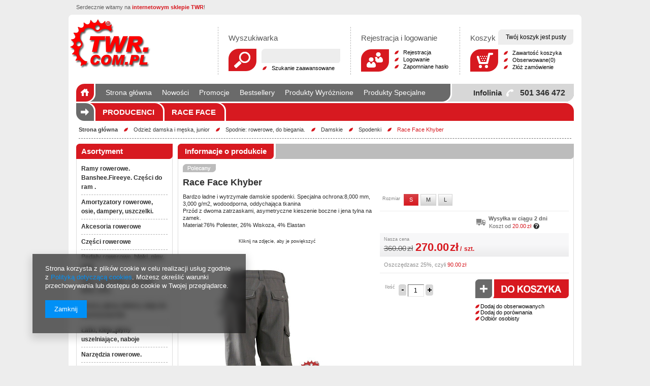

--- FILE ---
content_type: text/html; charset=utf-8
request_url: https://sklep.twr.com.pl/product-pol-448-Race-Face-Khyber.html
body_size: 20305
content:
<?xml version="1.0" encoding="UTF-8"?>
<!DOCTYPE html PUBLIC "-//W3C//DTD XHTML 1.0 Transitional//EN" "http://www.w3.org/TR/xhtml1/DTD/xhtml1-transitional.dtd">
<html xmlns="http://www.w3.org/1999/xhtml"><head><meta http-equiv="Content-Type" content="text/html; charset=utf-8" /><meta http-equiv="X-UA-Compatible" content="IE=EmulateIE7 " /><title>internetowym sklepie TWR</title><meta name="keywords" content="" /><meta name="description" content="internetowym sklepie TWR" /><link rel="icon" href="/gfx/pol/favicon.ico" /><link rel="stylesheet" type="text/css" href="/gfx/pol/style.css?r=1359966839" /><script type="text/javascript" src="/gfx/pol/shop.js?r=1359966839"></script>
<!--[if gte IE 6]>
<link rel="stylesheet" type="text/css" href="/gfx/pol/style_Z3RlIElFIDY=.css" />
<![endif]--><!--[if IE 7]>
<link rel="stylesheet" type="text/css" href="/gfx/pol/style_SUUgNw==.css" />
<![endif]-->
<meta name="robots" content="index,follow" /><meta name="revisit-after" content="2 days" /><meta name="expires" content="never" /><meta name="distribution" content="global" /><meta name="rating" content="general" /><meta name="Author" content="internetowym sklepie TWR na bazie IdoSell (www.idosell.com/shop)." />
<!-- Begin LoginOptions html -->

<style>
#client_new_social .service_item[data-name="service_Apple"]:before, 
#cookie_login_social_more .service_item[data-name="service_Apple"]:before,
.oscop_contact .oscop_login__service[data-service="Apple"]:before {
    display: block;
    height: 2.6rem;
    content: url('/gfx/standards/apple.svg?r=1743165583');
}
.oscop_contact .oscop_login__service[data-service="Apple"]:before {
    height: auto;
    transform: scale(0.8);
}
#client_new_social .service_item[data-name="service_Apple"]:has(img.service_icon):before,
#cookie_login_social_more .service_item[data-name="service_Apple"]:has(img.service_icon):before,
.oscop_contact .oscop_login__service[data-service="Apple"]:has(img.service_icon):before {
    display: none;
}
</style>

<!-- End LoginOptions html -->

<!-- Open Graph -->
<meta property="og:type" content="website"><meta property="og:url" content="https://sklep.twr.com.pl/product-pol-448-Race-Face-Khyber.html
"><meta property="og:title" content="Race Face Khyber "><meta property="og:description" content="Bardzo ładne i wytrzymałe damskie spodenki. Specjalna ochrona:8,000 mm, 3,000 g/m2, wodoodporna, oddychająca tkanina
Przód z dwoma zatrzaskami, asymetryczne kieszenie boczne i jena tylna na zamek. 
Materiał:76% Poliester, 26% Wiskoza, 4% Elastan"><meta property="og:site_name" content="internetowym sklepie TWR"><meta property="og:locale" content="pl_PL"><meta property="og:image" content="https://sklep.twr.com.pl/hpeciai/1545182ad1bedd9651aabec0409753ce/pol_pl_Race-Face-Khyber-448_2.jpg"><meta property="og:image:width" content="250"><meta property="og:image:height" content="236"><link rel="manifest" href="https://sklep.twr.com.pl/data/include/pwa/1/manifest.json?t=3"><meta name="apple-mobile-web-app-capable" content="yes"><meta name="apple-mobile-web-app-status-bar-style" content="black"><meta name="apple-mobile-web-app-title" content="sklep.twr.com.pl"><link rel="apple-touch-icon" href="/data/include/pwa/1/icon-128.png"><link rel="apple-touch-startup-image" href="/data/include/pwa/1/logo-512.png" /><meta name="msapplication-TileImage" content="/data/include/pwa/1/icon-144.png"><meta name="msapplication-TileColor" content="#2F3BA2"><meta name="msapplication-starturl" content="/"><script type="application/javascript">var _adblock = true;</script><script async src="/data/include/advertising.js"></script><script type="application/javascript">var statusPWA = {
                online: {
                    txt: "Połączono z internetem",
                    bg: "#5fa341"
                },
                offline: {
                    txt: "Brak połączenia z internetem",
                    bg: "#eb5467"
                }
            }</script><script async type="application/javascript" src="/ajax/js/pwa_online_bar.js?v=1&r=6"></script>
<!-- End Open Graph -->

<link rel="canonical" href="https://sklep.twr.com.pl/product-pol-448-Race-Face-Khyber.html" />

                <script>
                if (window.ApplePaySession && window.ApplePaySession.canMakePayments()) {
                    var applePayAvailabilityExpires = new Date();
                    applePayAvailabilityExpires.setTime(applePayAvailabilityExpires.getTime() + 2592000000); //30 days
                    document.cookie = 'applePayAvailability=yes; expires=' + applePayAvailabilityExpires.toUTCString() + '; path=/;secure;'
                    var scriptAppleJs = document.createElement('script');
                    scriptAppleJs.src = "/ajax/js/apple.js?v=3";
                    if (document.readyState === "interactive" || document.readyState === "complete") {
                          document.body.append(scriptAppleJs);
                    } else {
                        document.addEventListener("DOMContentLoaded", () => {
                            document.body.append(scriptAppleJs);
                        });  
                    }
                } else {
                    document.cookie = 'applePayAvailability=no; path=/;secure;'
                }
                </script>
                <script>let paypalDate = new Date();
                    paypalDate.setTime(paypalDate.getTime() + 86400000);
                    document.cookie = 'payPalAvailability_PLN=-1; expires=' + paypalDate.getTime() + '; path=/; secure';
                </script></head><body style=""><div id="container" class="projector_page"><div id="layout"><div id="header"><div class="n59579">
                    Serdecznie witamy na <span>internetowym sklepie TWR</span>!
                </div><div id="menu_top" style="background: url('/data/gfx/mask/pol/top_1_big.png') top center no-repeat;height:1px;"><h2><a style="background-image: url('/data/gfx/mask/pol/logo_1_big.png');width:162px;height:100px" title="Kliknij, aby przejść do strony głównej" href="/" target="_self">Logo zmienisz w MODERACJA &gt; Wygląd elementów w sklepie &gt; Zarządzanie wyglądem elementów sklepu</a></h2></div><form action="search.php" method="get" id="menu_search"><div id="menu_search_sub"><h2>Wyszukiwarka</h2><input id="menu_search_text" type="text" name="text" value="" /><button type="submit">
                Szukaj
            </button><a href="/searching.php" title="Szukanie zaawansowane">
                Szukanie zaawansowane
            </a></div></form><div id="menu_additional"><h2>Rejestracja i logowanie</h2><a class="registration_link" href="/client-new.php?register" title="Kliknij, aby przejść do formularza rejestracji.">          
			Rejestracja </a><a class="sign_in_link" href="/login.php" title="Kliknij, aby przejść do formularza logowania. ">          
			Logowanie</a><a class="remind_password_link" href="/login.php?operation=recover" title="Kliknij, aby przejść do formularza przypomnienia hasła.">          
			Zapomniane hasło</a></div><div id="menu_basket"><h2>
                Koszyk
            </h2><div id="menu_basket_info">
                        Twój koszyk jest pusty
                    </div><a class="to_card empty_bsket" href="/basketedit.php?mode=1" title="Twój koszyk jest pusty, najpierw dodaj do niego towary z naszej oferty."></a><p><a class="to_card_2 empty_bsket_2" href="/basketedit.php?mode=1" title="Twój koszyk jest pusty, najpierw dodaj do niego towary z naszej oferty.">
                Zawartość koszyka
            </a><a class="favorite_products" href="/basketedit.php?mode=2" title="">
                        Obserwowane(0)</a><a class="checkout" href="/order1.php" title="">
                Złóż zamówienie
            </a></p></div><div class="n57703_menu_top"><div class="n57703_menu_top_links"><ul><li id="tl_1"><a class="n57703_link_p" href="/" title="Strona główna" target="_self"><span class="n57703_link" id="menutop_1"><span class="n57703_link_sub">Strona główna</span></span></a></li><li id="tl_2"><a class="n57703_link_p" href="/search.php?newproducts=y" title="Nowości" target="_self"><span class="n57703_link" id="menutop_2"><span class="n57703_link_sub">Nowości</span></span></a></li><li id="tl_3"><a class="n57703_link_p" href="/search.php?promo=y" title="Promocje" target="_self"><span class="n57703_link" id="menutop_3"><span class="n57703_link_sub">Promocje</span></span></a></li><li id="tl_4"><a class="n57703_link_p" href="/search.php?bestseller=y" title="Bestsellery" target="_self"><span class="n57703_link" id="menutop_4"><span class="n57703_link_sub">Bestsellery</span></span></a></li><li id="tl_5"><a class="n57703_link_p" href="/search.php?distinguished=y" title="Produkty Wyróżnione" target="_self"><span class="n57703_link" id="menutop_5"><span class="n57703_link_sub">Produkty Wyróżnione</span></span></a></li><li id="tl_6"><a class="n57703_link_p" href="/search.php?special=y" title="Produkty Specjalne" target="_self"><span class="n57703_link" id="menutop_6"><span class="n57703_link_sub">Produkty Specjalne</span></span></a></li><li id="tl_7"><a class="n57703_link_p" href="/producers.php" title="Marki" target="_self"><span class="n57703_link" id="menutop_7"><span class="n57703_link_sub">Marki</span></span></a></li><li id="tl_8"><a class="n57703_link_p" href="/Regulamin-cterms-pol-1.html" title="Regulamin" target="_self"><span class="n57703_link" id="menutop_8"><span class="n57703_link_sub">Regulamin</span></span></a></li><li id="tl_9" class="fl_last"><a class="n57703_link_p" href="/contact.php" title="Kontakt" target="_blank"><span class="n57703_link" id="menutop_9"><span class="n57703_link_sub">Kontakt</span></span></a></li></ul></div></div><div class="n63223_out"><a href="/main.php" class="n63223_a" title="Strona główna"></a><div class="n63223_tel"><span>501 346 472</span><div>Infolinia</div></div></div><div id="menu_categories2"><h2>Menu kategorii </h2><ul class="level_1"><li class="level_1" id="level_1_position_1"><a href="/producers.php" class="level_1" target="_self">Producenci</a></li><li class="level_1" id="level_1_position_2"><a href="/firm-pol-1338926341-Race-Face.html" class="level_1" target="_self">Race Face</a></li></ul></div><div id="breadcrumbs"><div id="breadcrumbs_sub"><h3>Jesteś tu:  </h3><ol><li class="bc-main"><a href="/">Strona główna</a></li><li class="category bc-item-1"><a itemprop="category" class="category" href="/pol_m_Odziez-damska-i-meska-junior-184.html">Odzież damska i męska, junior</a></li><li class="category bc-item-2"><a itemprop="category" class="category" href="/pol_m_Odziez-damska-i-meska-junior_Spodnie-rowerowe-do-biegania-193.html">Spodnie: rowerowe, do biegania.</a></li><li class="category bc-item-3"><a itemprop="category" class="category" href="/pol_m_Odziez-damska-i-meska-junior_Spodnie-rowerowe-do-biegania-_Damskie-238.html">Damskie</a></li><li class="category bc-active bc-item-4"><a itemprop="category" class="category" href="/pol_m_Odziez-damska-i-meska-junior_Spodnie-rowerowe-do-biegania-_Damskie_Spodenki-445.html">Spodenki</a></li><li class="bc-active bc-product-name"><span>Race Face Khyber </span></li></ol></div></div></div><div id="page_container"><div id="page"><div id="left"><div id="menu_categories" class="menu_cat_wrapper"><h2><a href="/categories.php" title="Kliknij, by zobaczyć wszystkie kategorie">
                    Asortyment
                </a></h2><div class="menu_cat_sub"><ul class="menu_category1"><li id="up_1"><a class="menu_category1" href="/pol_m_Ramy-rowerowe-Banshee-Fireeye-Czesci-do-ram-183.html" target="_self" rel="toggle"><span>Ramy rowerowe. Banshee.Fireeye. Części  do ram .</span></a><ul class="menu_category2"><li><a class="menu_category2" href="/pol_m_Ramy-rowerowe-Banshee-Fireeye-Czesci-do-ram-_Banshee-478.html" target="_self"><span>Banshee</span></a></li><li><a class="menu_category2" href="/pol_m_Ramy-rowerowe-Banshee-Fireeye-Czesci-do-ram-_Voodoo-479.html" target="_self"><span>Voodoo</span></a></li><li><a class="menu_category2" href="/pol_m_Ramy-rowerowe-Banshee-Fireeye-Czesci-do-ram-_Fireeye-480.html" target="_self"><span>Fireeye</span></a></li><li><a class="menu_category2" href="/pol_m_Ramy-rowerowe-Banshee-Fireeye-Czesci-do-ram-_Haki-tuleje-czesci-ram-481.html" target="_self"><span>Haki, tuleje, części ram</span></a></li><li><a class="menu_category2" href="/pol_m_Ramy-rowerowe-Banshee-Fireeye-Czesci-do-ram-_Ramy-482.html" target="_self"><span>Ramy</span></a></li><li class="menu_category_all"><a class="menu_category_all" href="/pol_m_Ramy-rowerowe-Banshee-Fireeye-Czesci-do-ram-183.html"><span class="menu_all">
                                                    Pokaż wszystkie
                                                </span></a></li></ul></li><li id="up_2"><a class="menu_category1" href="/pol_m_Amortyzatory-rowerowe-osie-dampery-uszczelki-101.html" target="_self" rel="toggle"><span>Amortyzatory rowerowe, osie, dampery, uszczelki.</span></a><ul class="menu_category2"><li><a class="menu_category2" href="/pol_m_Amortyzatory-rowerowe-osie-dampery-uszczelki-_Amortyzatory-przednie-149.html" target="_self"><span>Amortyzatory przednie</span></a></li><li><a class="menu_category2" href="/pol_m_Amortyzatory-rowerowe-osie-dampery-uszczelki-_Amortyzatory-tylne-150.html" target="_self"><span>Amortyzatory tylne</span></a></li><li><a class="menu_category2" href="/pol_m_Amortyzatory-rowerowe-osie-dampery-uszczelki-_Uszczelki-amortyzatorow-czesci-tuleje-272.html" target="_self"><span>Uszczelki amortyzatorów, części, tuleje</span></a></li><li><a class="menu_category2" href="/pol_m_Amortyzatory-rowerowe-osie-dampery-uszczelki-_Widelce-sztywne-397.html" target="_self"><span>Widelce sztywne</span></a></li><li><a class="menu_category2" href="/pol_m_Amortyzatory-rowerowe-osie-dampery-uszczelki-_Osie-amortyzatorow-523.html" target="_self"><span>Osie amortyzatorów</span></a></li><li class="menu_category_all"><a class="menu_category_all" href="/pol_m_Amortyzatory-rowerowe-osie-dampery-uszczelki-101.html"><span class="menu_all">
                                                    Pokaż wszystkie
                                                </span></a></li></ul></li><li id="up_3"><a class="menu_category1" href="/pol_m_Akcesoria-rowerowe-182.html" target="_self" rel="toggle"><span>Akcesoria rowerowe</span></a><ul class="menu_category2"><li><a class="menu_category2" href="/pol_m_Akcesoria-rowerowe_Nawigacja-rowerowa-498.html" target="_self"><span>Nawigacja rowerowa</span></a></li><li><a class="menu_category2" href="/pol_m_Akcesoria-rowerowe_Bagazniki-akcesoria-217.html" target="_self"><span>Bagażniki, akcesoria.</span></a></li><li><a class="menu_category2" href="/pol_m_Akcesoria-rowerowe_Bidony-291.html" target="_self"><span>Bidony</span></a></li><li><a class="menu_category2" href="/pol_m_Akcesoria-rowerowe_Blotniki-rowerowe-216.html" target="_self"><span>Błotniki rowerowe</span></a></li><li><a class="menu_category2" href="/pol_m_Akcesoria-rowerowe_Dynamo-rowerowe-486.html" target="_self"><span>Dynamo rowerowe</span></a></li><li><a class="menu_category2" href="/pol_m_Akcesoria-rowerowe_Dzwonki-trabki-rowerowe-369.html" target="_self"><span>Dzwonki, trąbki rowerowe</span></a></li><li><a class="menu_category2" href="/pol_m_Akcesoria-rowerowe_Kamery-Sportowe-Mocowania-kamer-305.html" target="_self"><span>Kamery Sportowe, Mocowania kamer</span></a></li><li><a class="menu_category2" href="/pol_m_Akcesoria-rowerowe_Kosze-kufry-przyczepy-rowerowe-219.html" target="_self"><span>Kosze, kufry, przyczepy rowerowe</span></a></li><li><a class="menu_category2" href="/pol_m_Akcesoria-rowerowe_Koszyk-bidonu-255.html" target="_self"><span>Koszyk bidonu</span></a></li><li><a class="menu_category2" href="/pol_m_Akcesoria-rowerowe_Lampki-przod-244.html" target="_self"><span>Lampki przód</span></a></li><li><a class="menu_category2" href="/pol_m_Akcesoria-rowerowe_Lampki-tyl-245.html" target="_self"><span>Lampki tył</span></a></li><li><a class="menu_category2" href="/pol_m_Akcesoria-rowerowe_Baterie-Lampki-Ladowarki-USB-Kierunkowskazy-433.html" target="_self" rel="toggle"><span>Baterie Lampki, Ladowarki,USB, Kierunkowskazy.</span></a><ul class="menu_category3"><li><a class="menu_category3" href="/pol_m_Akcesoria-rowerowe_Baterie-Lampki-Ladowarki-USB-Kierunkowskazy-_Tylnie-434.html" target="_self"><span>Tylnie</span></a></li><li><a class="menu_category3" href="/pol_m_Akcesoria-rowerowe_Baterie-Lampki-Ladowarki-USB-Kierunkowskazy-_Przednie-435.html" target="_self"><span>Przednie</span></a></li><li><a class="menu_category3" href="/pol_m_Akcesoria-rowerowe_Baterie-Lampki-Ladowarki-USB-Kierunkowskazy-_Zestawy-436.html" target="_self"><span>Zestawy</span></a></li><li><a class="menu_category3" href="/pol_m_Akcesoria-rowerowe_Baterie-Lampki-Ladowarki-USB-Kierunkowskazy-_Ladowarki-elektryczne-rowerowe-USB-516.html" target="_self"><span>Ładowarki elektryczne, rowerowe, USB</span></a></li><li><a class="menu_category3" href="/pol_m_Akcesoria-rowerowe_Baterie-Lampki-Ladowarki-USB-Kierunkowskazy-_Kierunkowskaz-rowerowy-524.html" target="_self"><span>Kierunkowskaz rowerowy</span></a></li></ul></li><li><a class="menu_category2" href="/pol_m_Akcesoria-rowerowe_Zestawy-lampek-prz-d-i-ty-383.html" target="_self"><span>Zestawy lampek przód i tył</span></a></li><li><a class="menu_category2" href="/pol_m_Akcesoria-rowerowe_Liczniki-akcesoria-303.html" target="_self"><span>Liczniki, akcesoria</span></a></li><li><a class="menu_category2" href="/pol_m_Akcesoria-rowerowe_Lusterka-rowerowe-370.html" target="_self"><span>Lusterka  rowerowe</span></a></li><li><a class="menu_category2" href="/pol_m_Akcesoria-rowerowe_Torby-pokrowce-rowerowe-346.html" target="_self"><span>Torby, pokrowce rowerowe</span></a></li><li><a class="menu_category2" href="/pol_m_Akcesoria-rowerowe_Ochrona-ramy-rowerowej-amortyzatorow-254.html" target="_self"><span>Ochrona ramy rowerowej, amortyzatorów</span></a></li><li><a class="menu_category2" href="/pol_m_Akcesoria-rowerowe_Plecaki-nerki-torby-kurierskie-buklaki-209.html" target="_self"><span>Plecaki, nerki,torby kurierskie,bukłaki</span></a></li><li><a class="menu_category2" href="/pol_m_Akcesoria-rowerowe_Pokrowce-rowerowe-uchwyty-na-telefon-375.html" target="_self"><span>Pokrowce rowerowe,uchwyty na telefon</span></a></li><li><a class="menu_category2" href="/pol_m_Akcesoria-rowerowe_Pompki-naboje-CO2-cisniomierze-redukcje-igly-203.html" target="_self" rel="toggle"><span>Pompki, naboje CO2, ciśniomierze, redukcje, igły</span></a><ul class="menu_category3"><li><a class="menu_category3" href="/pol_m_Akcesoria-rowerowe_Pompki-naboje-CO2-cisniomierze-redukcje-igly_Pompki-podlogowe-393.html" target="_self"><span>Pompki podłogowe</span></a></li><li><a class="menu_category3" href="/pol_m_Akcesoria-rowerowe_Pompki-naboje-CO2-cisniomierze-redukcje-igly_Pompki-mini-398.html" target="_self"><span>Pompki mini</span></a></li><li><a class="menu_category3" href="/pol_m_Akcesoria-rowerowe_Pompki-naboje-CO2-cisniomierze-redukcje-igly_Pompki-CO2-394.html" target="_self"><span>Pompki CO2</span></a></li><li><a class="menu_category3" href="/pol_m_Akcesoria-rowerowe_Pompki-naboje-CO2-cisniomierze-redukcje-igly_Naboje-CO2-395.html" target="_self"><span>Naboje CO2</span></a></li><li><a class="menu_category3" href="/pol_m_Akcesoria-rowerowe_Pompki-naboje-CO2-cisniomierze-redukcje-igly_Pompki-do-amortyzatorow-396.html" target="_self"><span>Pompki do amortyzatorów</span></a></li><li><a class="menu_category3" href="/pol_m_Akcesoria-rowerowe_Pompki-naboje-CO2-cisniomierze-redukcje-igly_Redukcje-Igly-czesci-do-pompek-399.html" target="_self"><span>Redukcje, Igły, części do pompek</span></a></li><li><a class="menu_category3" href="/pol_m_Akcesoria-rowerowe_Pompki-naboje-CO2-cisniomierze-redukcje-igly_Cisnieniomierze-543.html" target="_self"><span>Ciśnieniomierze</span></a></li></ul></li><li><a class="menu_category2" href="/pol_m_Akcesoria-rowerowe_Pulsometry-304.html" target="_self"><span>Pulsometry</span></a></li><li><a class="menu_category2" href="/pol_m_Akcesoria-rowerowe_Stojaki-wieszaki-podporki-202.html" target="_self"><span>Stojaki, wieszaki, podpórki</span></a></li><li><a class="menu_category2" href="/pol_m_Akcesoria-rowerowe_Torebki-torby-sakwy-210.html" target="_self" rel="toggle"><span>Torebki, torby, sakwy</span></a><ul class="menu_category3"><li><a class="menu_category3" href="/pol_m_Akcesoria-rowerowe_Torebki-torby-sakwy_Sakwy-211.html" target="_self"><span>Sakwy</span></a></li><li><a class="menu_category3" href="/pol_m_Akcesoria-rowerowe_Torebki-torby-sakwy_Torby-na-bagaznik-212.html" target="_self"><span>Torby na bagażnik</span></a></li><li><a class="menu_category3" href="/pol_m_Akcesoria-rowerowe_Torebki-torby-sakwy_Torby-na-kierownice-213.html" target="_self"><span>Torby na kierownicę</span></a></li><li><a class="menu_category3" href="/pol_m_Akcesoria-rowerowe_Torebki-torby-sakwy_Torby-na-rame-215.html" target="_self"><span>Torby na ramę</span></a></li><li><a class="menu_category3" href="/pol_m_Akcesoria-rowerowe_Torebki-torby-sakwy_Torebki-podsiodlowe-214.html" target="_self"><span>Torebki podsiodłowe</span></a></li></ul></li><li><a class="menu_category2" href="/pol_m_Akcesoria-rowerowe_Zapiecia-rowerowe-268.html" target="_self" rel="toggle"><span>Zapięcia rowerowe</span></a><ul class="menu_category3"><li><a class="menu_category3" href="/pol_m_Akcesoria-rowerowe_Zapiecia-rowerowe_Linka-270.html" target="_self"><span>Linka</span></a></li><li><a class="menu_category3" href="/pol_m_Akcesoria-rowerowe_Zapiecia-rowerowe_Lancuch-271.html" target="_self"><span>Łańcuch</span></a></li><li><a class="menu_category3" href="/pol_m_Akcesoria-rowerowe_Zapiecia-rowerowe_U-lock-269.html" target="_self"><span>U-lock</span></a></li></ul></li><li><a class="menu_category2" href="/pol_m_Akcesoria-rowerowe_Mocowania-akcesoria-monta-owe-416.html" target="_self"><span>Mocowania, akcesoria montażowe</span></a></li><li><a class="menu_category2" href="/pol_m_Akcesoria-rowerowe_Hol-drazki-i-uchwyty-roweru-dziecinnego-522.html" target="_self"><span>Hol, drążki i uchwyty  roweru dziecinnego</span></a></li><li><a class="menu_category2" href="/pol_m_Akcesoria-rowerowe_Odblaski-kola-szprychy-kol-rowerowych-485.html" target="_self"><span>Odblaski, koła szprychy kół rowerowych</span></a></li><li><a class="menu_category2" href="/pol_m_Akcesoria-rowerowe_Foteliki-rowerowe-dla-dzieci-534.html" target="_self"><span>Foteliki rowerowe dla dzieci</span></a></li><li><a class="menu_category2" href="/pol_m_Akcesoria-rowerowe_Trenazery-539.html" target="_self"><span>Trenażery</span></a></li><li class="menu_category_all"><a class="menu_category_all" href="/pol_m_Akcesoria-rowerowe-182.html"><span class="menu_all">
                                                    Pokaż wszystkie
                                                </span></a></li></ul></li><li id="up_4"><a class="menu_category1" href="/pol_m_Czesci-rowerowe-100.html" target="_self" rel="toggle"><span>Części rowerowe</span></a><ul class="menu_category2"><li><a class="menu_category2" href="/pol_m_Czesci-rowerowe_Czesci-DI2-564.html" target="_self"><span>Części DI2</span></a></li><li><a class="menu_category2" href="/pol_m_Czesci-rowerowe_Czesci-Ladowarki-do-E-Bike-570.html" target="_self"><span>Części, Ładowarki do E-Bike</span></a></li><li><a class="menu_category2" href="/pol_m_Czesci-rowerowe_Korby-Race-Face-czesci-wymienne-nakladki-339.html" target="_self" rel="toggle"><span>Korby Race Face, części wymienne, nakładki</span></a><ul class="menu_category3"><li><a class="menu_category3" href="/pol_m_Czesci-rowerowe_Korby-Race-Face-czesci-wymienne-nakladki_Korby-9-10-11-12-SPD-459.html" target="_self"><span>Korby  9/10/11/12 SPD</span></a></li><li><a class="menu_category3" href="/pol_m_Czesci-rowerowe_Korby-Race-Face-czesci-wymienne-nakladki_Korby-pod-mufe-83mm-411.html" target="_self"><span>Korby pod mufę 83mm</span></a></li><li><a class="menu_category3" href="/pol_m_Czesci-rowerowe_Korby-Race-Face-czesci-wymienne-nakladki_Korby-pod-mufe-100-mm-458.html" target="_self"><span>Korby pod mufę 100 mm</span></a></li><li><a class="menu_category3" href="/pol_m_Czesci-rowerowe_Korby-Race-Face-czesci-wymienne-nakladki_Sruby-do-ramion-korb-421.html" target="_self"><span>Śruby do ramion korb </span></a></li><li><a class="menu_category3" href="/pol_m_Czesci-rowerowe_Korby-Race-Face-czesci-wymienne-nakladki_Nakladki-na-korby-adaptery-osie-424.html" target="_self"><span>Nakładki na korby, adaptery, osie</span></a></li><li><a class="menu_category3" href="/pol_m_Czesci-rowerowe_Korby-Race-Face-czesci-wymienne-nakladki_Korby-do-E-Bike-566.html" target="_self"><span>Korby do E-Bike</span></a></li></ul></li><li><a class="menu_category2" href="/pol_m_Czesci-rowerowe_Kola-obrecze-akcesoria-adaptery-osi-172.html" target="_self" rel="toggle"><span>Koła, obręcze, akcesoria, adaptery, osi</span></a><ul class="menu_category3"><li><a class="menu_category3" href="/pol_m_Czesci-rowerowe_Kola-obrecze-akcesoria-adaptery-osi_Kola-Race-Face-474.html" target="_self" rel="toggle"><span>Koła Race Face </span></a><ul class="menu_category4"><li><a class="menu_category4" href="/pol_m_Czesci-rowerowe_Kola-obrecze-akcesoria-adaptery-osi_Kola-Race-Face-_Obrecze-Race-Face-528.html" target="_self"><span>Obręcze Race Face</span></a></li></ul></li><li><a class="menu_category3" href="/pol_m_Czesci-rowerowe_Kola-obrecze-akcesoria-adaptery-osi_Kola-285.html" target="_self"><span>Koła </span></a></li><li><a class="menu_category3" href="/pol_m_Czesci-rowerowe_Kola-obrecze-akcesoria-adaptery-osi_Obrecze-176.html" target="_self"><span>Obręcze</span></a></li><li><a class="menu_category3" href="/pol_m_Czesci-rowerowe_Kola-obrecze-akcesoria-adaptery-osi_Szprychy-175.html" target="_self"><span>Szprychy</span></a></li><li><a class="menu_category3" href="/pol_m_Czesci-rowerowe_Kola-obrecze-akcesoria-adaptery-osi_Czesci-kol-Race-Face-457.html" target="_self"><span>Części kół Race Face</span></a></li></ul></li><li><a class="menu_category2" href="/pol_m_Czesci-rowerowe_Akcesoria-plyny-UST-253.html" target="_self" rel="toggle"><span>Akcesoria, płyny, UST</span></a><ul class="menu_category3"><li><a class="menu_category3" href="/pol_m_Czesci-rowerowe_Akcesoria-plyny-UST_Wentyle-557.html" target="_self"><span>Wentyle</span></a></li><li><a class="menu_category3" href="/pol_m_Czesci-rowerowe_Akcesoria-plyny-UST_Plyny-558.html" target="_self"><span>Płyny</span></a></li><li><a class="menu_category3" href="/pol_m_Czesci-rowerowe_Akcesoria-plyny-UST_Tasmy-559.html" target="_self"><span>Taśmy</span></a></li><li><a class="menu_category3" href="/pol_m_Czesci-rowerowe_Akcesoria-plyny-UST_Zestawy-UST-560.html" target="_self"><span>Zestawy UST</span></a></li></ul></li><li><a class="menu_category2" href="/pol_m_Czesci-rowerowe_Kierownice-rowerowe-22-25-4-31-8-35-mm-158.html" target="_self" rel="toggle"><span>Kierownice rowerowe 22; 25.4;31.8. 35 mm.</span></a><ul class="menu_category3"><li><a class="menu_category3" href="/pol_m_Czesci-rowerowe_Kierownice-rowerowe-22-25-4-31-8-35-mm-_Kierownice-rowerowe-giete-35-mm-425.html" target="_self"><span>Kierownice rowerowe gięte 35 mm</span></a></li><li><a class="menu_category3" href="/pol_m_Czesci-rowerowe_Kierownice-rowerowe-22-25-4-31-8-35-mm-_Kierownice-rowerowe-proste-35-mm-568.html" target="_self"><span>Kierownice rowerowe proste 35 mm</span></a></li><li><a class="menu_category3" href="/pol_m_Czesci-rowerowe_Kierownice-rowerowe-22-25-4-31-8-35-mm-_Kierownice-rowerowe-giete-31-8-mm-274.html" target="_self"><span>Kierownice rowerowe gięte 31.8 mm.</span></a></li><li><a class="menu_category3" href="/pol_m_Czesci-rowerowe_Kierownice-rowerowe-22-25-4-31-8-35-mm-_Kierownice-rowerowe-proste-31-8-mm-273.html" target="_self"><span>Kierownice rowerowe proste 31.8 mm.</span></a></li><li><a class="menu_category3" href="/pol_m_Czesci-rowerowe_Kierownice-rowerowe-22-25-4-31-8-35-mm-_Kierownice-rowerowe-25-4-mm-452.html" target="_self"><span>Kierownice rowerowe 25.4 mm.</span></a></li><li><a class="menu_category3" href="/pol_m_Czesci-rowerowe_Kierownice-rowerowe-22-25-4-31-8-35-mm-_Kierownicy-szosa-grawel-569.html" target="_self"><span>Kierownicy szosa, grawel</span></a></li><li><a class="menu_category3" href="/pol_m_Czesci-rowerowe_Kierownice-rowerowe-22-25-4-31-8-35-mm-_Kierownice-22-mm-579.html" target="_self"><span>Kierownice 22 mm.</span></a></li></ul></li><li><a class="menu_category2" href="/pol_m_Czesci-rowerowe_Mostki-kierownicy-163.html" target="_self" rel="toggle"><span>Mostki kierownicy</span></a><ul class="menu_category3"><li><a class="menu_category3" href="/pol_m_Czesci-rowerowe_Mostki-kierownicy_Mostki-kierownicy-35-mm-422.html" target="_self"><span>Mostki kierownicy 35 mm.</span></a></li><li><a class="menu_category3" href="/pol_m_Czesci-rowerowe_Mostki-kierownicy_Mostki-kierownicy-31-8-mm-413.html" target="_self"><span>Mostki  kierownicy 31.8 mm.</span></a></li><li><a class="menu_category3" href="/pol_m_Czesci-rowerowe_Mostki-kierownicy_Mostki-kierownicy-25-4-mm-414.html" target="_self"><span>Mostki  kierownicy 25.4 mm.</span></a></li></ul></li><li><a class="menu_category2" href="/pol_m_Czesci-rowerowe_Zebatki-single-speed-DH-Nexus-341.html" target="_self" rel="toggle"><span>Zębatki  single speed, DH, Nexus</span></a><ul class="menu_category3"><li><a class="menu_category3" href="/pol_m_Czesci-rowerowe_Zebatki-single-speed-DH-Nexus_Zebatki-korbowodu-Direct-Mount-513.html" target="_self"><span>Zębatki korbowodu Direct Mount</span></a></li><li><a class="menu_category3" href="/pol_m_Czesci-rowerowe_Zebatki-single-speed-DH-Nexus_Zebatki-korbowodu-10-SPD-526.html" target="_self"><span>Zębatki korbowodu 10 SPD</span></a></li><li><a class="menu_category3" href="/pol_m_Czesci-rowerowe_Zebatki-single-speed-DH-Nexus_Zebatki-korbowodu-11-12-447.html" target="_self"><span>Zębatki korbowodu 11, 12</span></a></li><li><a class="menu_category3" href="/pol_m_Czesci-rowerowe_Zebatki-single-speed-DH-Nexus_Zebatki-korbowodu-SPD-9-356.html" target="_self"><span>Zębatki korbowodu SPD 9</span></a></li><li><a class="menu_category3" href="/pol_m_Czesci-rowerowe_Zebatki-single-speed-DH-Nexus_Zebatki-Narrow-Wide-545.html" target="_self"><span>Zębatki Narrow Wide</span></a></li><li><a class="menu_category3" href="/pol_m_Czesci-rowerowe_Zebatki-single-speed-DH-Nexus_Zebatki-single-speed-DH-Nexus-357.html" target="_self"><span>Zębatki single speed, DH, Nexus</span></a></li><li><a class="menu_category3" href="/pol_m_Czesci-rowerowe_Zebatki-single-speed-DH-Nexus_Zebatki-Szosa-532.html" target="_self"><span>Zębatki Szosa</span></a></li><li><a class="menu_category3" href="/pol_m_Czesci-rowerowe_Zebatki-single-speed-DH-Nexus_Zebatki-E-Bike-546.html" target="_self"><span>Zębatki E-Bike</span></a></li></ul></li><li><a class="menu_category2" href="/pol_m_Czesci-rowerowe_Wklady-suportu-i-czesci-zamienne-336.html" target="_self" rel="toggle"><span>Wkłady suportu i części zamienne</span></a><ul class="menu_category3"><li><a class="menu_category3" href="/pol_m_Czesci-rowerowe_Wklady-suportu-i-czesci-zamienne_Wklady-suportu-367.html" target="_self"><span>Wkłady suportu</span></a></li><li><a class="menu_category3" href="/pol_m_Czesci-rowerowe_Wklady-suportu-i-czesci-zamienne_Czesci-zamienne-366.html" target="_self"><span>Części zamienne</span></a></li></ul></li><li><a class="menu_category2" href="/pol_m_Czesci-rowerowe_Sztyce-rowerowe-manetki-akcesoria-171.html" target="_self" rel="toggle"><span>Sztyce rowerowe, manetki, akcesoria</span></a><ul class="menu_category3"><li><a class="menu_category3" href="/pol_m_Czesci-rowerowe_Sztyce-rowerowe-manetki-akcesoria_Sztycy-teleskopowe-czesci-500.html" target="_self" rel="toggle"><span>Sztycy teleskopowe, części</span></a><ul class="menu_category4"><li><a class="menu_category4" href="/pol_m_Czesci-rowerowe_Sztyce-rowerowe-manetki-akcesoria_Sztycy-teleskopowe-czesci_Sztycy-teleskopowe-544.html" target="_self"><span>Sztycy teleskopowe</span></a></li><li><a class="menu_category4" href="/pol_m_Czesci-rowerowe_Sztyce-rowerowe-manetki-akcesoria_Sztycy-teleskopowe-czesci_Czesci-sztyc-Race-Face-542.html" target="_self"><span>Części sztyc Race Face </span></a></li></ul></li><li><a class="menu_category3" href="/pol_m_Czesci-rowerowe_Sztyce-rowerowe-manetki-akcesoria_Manetki-sztycy-regulowanej-521.html" target="_self"><span>Manetki sztycy regulowanej</span></a></li><li><a class="menu_category3" href="/pol_m_Czesci-rowerowe_Sztyce-rowerowe-manetki-akcesoria_Sztyce-karbonowe-483.html" target="_self"><span>Sztyce karbonowe</span></a></li><li><a class="menu_category3" href="/pol_m_Czesci-rowerowe_Sztyce-rowerowe-manetki-akcesoria_Sztyce-aluminiowe-307.html" target="_self"><span>Sztyce aluminiowe</span></a></li><li><a class="menu_category3" href="/pol_m_Czesci-rowerowe_Sztyce-rowerowe-manetki-akcesoria_Sztyce-amortyzowane-484.html" target="_self"><span>Sztyce amortyzowane</span></a></li><li><a class="menu_category3" href="/pol_m_Czesci-rowerowe_Sztyce-rowerowe-manetki-akcesoria_Sztycy-stalowe-583.html" target="_self"><span>Sztycy stalowe</span></a></li><li><a class="menu_category3" href="/pol_m_Czesci-rowerowe_Sztyce-rowerowe-manetki-akcesoria_Redukcje-sztycy-308.html" target="_self"><span>Redukcje sztycy</span></a></li><li><a class="menu_category3" href="/pol_m_Czesci-rowerowe_Sztyce-rowerowe-manetki-akcesoria_Zacisk-sztycy-290.html" target="_self"><span>Zacisk sztycy</span></a></li></ul></li><li><a class="menu_category2" href="/pol_m_Czesci-rowerowe_Chwyty-owijki-rogi-obejmy-korki-131.html" target="_self" rel="toggle"><span>Chwyty, owijki, rogi, obejmy, korki.</span></a><ul class="menu_category3"><li><a class="menu_category3" href="/pol_m_Czesci-rowerowe_Chwyty-owijki-rogi-obejmy-korki-_Chwyty-kierownicy-349.html" target="_self"><span>Chwyty kierownicy</span></a></li><li><a class="menu_category3" href="/pol_m_Czesci-rowerowe_Chwyty-owijki-rogi-obejmy-korki-_Chwyty-zakrecane-350.html" target="_self"><span>Chwyty zakręcane </span></a></li><li><a class="menu_category3" href="/pol_m_Czesci-rowerowe_Chwyty-owijki-rogi-obejmy-korki-_Obejmy-chwytow-347.html" target="_self"><span>Obejmy chwytów </span></a></li><li><a class="menu_category3" href="/pol_m_Czesci-rowerowe_Chwyty-owijki-rogi-obejmy-korki-_Owijki-kierownicy-348.html" target="_self"><span>Owijki kierownicy</span></a></li><li><a class="menu_category3" href="/pol_m_Czesci-rowerowe_Chwyty-owijki-rogi-obejmy-korki-_Rogi-kierownicy-374.html" target="_self"><span>Rogi kierownicy</span></a></li><li><a class="menu_category3" href="/pol_m_Czesci-rowerowe_Chwyty-owijki-rogi-obejmy-korki-_Korki-kierownicy-553.html" target="_self"><span>Korki kierownicy</span></a></li></ul></li><li><a class="menu_category2" href="/pol_m_Czesci-rowerowe_Stery-lozyska-podkladki-grzybki-170.html" target="_self" rel="toggle"><span>Stery, łożyska, podkładki, grzybki</span></a><ul class="menu_category3"><li><a class="menu_category3" href="/pol_m_Czesci-rowerowe_Stery-lozyska-podkladki-grzybki_Lozyska-sterow-377.html" target="_self"><span>Łożyska sterów</span></a></li><li><a class="menu_category3" href="/pol_m_Czesci-rowerowe_Stery-lozyska-podkladki-grzybki_Podkladki-dystansowe-332.html" target="_self"><span>Podkładki dystansowe</span></a></li><li><a class="menu_category3" href="/pol_m_Czesci-rowerowe_Stery-lozyska-podkladki-grzybki_Stery-418.html" target="_self"><span>Stery</span></a></li><li><a class="menu_category3" href="/pol_m_Czesci-rowerowe_Stery-lozyska-podkladki-grzybki_Grzybek-sterow-489.html" target="_self"><span>Grzybek sterów</span></a></li></ul></li><li><a class="menu_category2" href="/pol_m_Czesci-rowerowe_Lozyska-ram-piast-suportow-517.html" target="_self"><span>Łożyska ram, piast, suportów</span></a></li><li><a class="menu_category2" href="/pol_m_Czesci-rowerowe_Hamulce-i-akcesoria-151.html" target="_self" rel="toggle"><span>Hamulce i akcesoria</span></a><ul class="menu_category3"><li><a class="menu_category3" href="/pol_m_Czesci-rowerowe_Hamulce-i-akcesoria_-Hamulce-Tarczowe-153.html" target="_self"><span> Hamulce Tarczowe</span></a></li><li><a class="menu_category3" href="/pol_m_Czesci-rowerowe_Hamulce-i-akcesoria_Przewody-hydrauliczne-368.html" target="_self"><span>Przewody hydrauliczne</span></a></li><li><a class="menu_category3" href="/pol_m_Czesci-rowerowe_Hamulce-i-akcesoria_Tarcze-hamulcowe-249.html" target="_self"><span>Tarcze hamulcowe</span></a></li><li><a class="menu_category3" href="/pol_m_Części-rowerowe_Hamulce-i-akcesoria_Zacisk-hamulca-Disc-392.html" target="_self"><span>Zacisk hamulca Disc</span></a></li><li><a class="menu_category3" href="/pol_m_Czesci-rowerowe_Hamulce-i-akcesoria_Klocki-hamulcowe-tarczowe-246.html" target="_self"><span>Klocki hamulcowe tarczowe</span></a></li><li><a class="menu_category3" href="/pol_m_Czesci-rowerowe_Hamulce-i-akcesoria_Dzwignie-hamulcow-299.html" target="_self"><span>Dźwignie hamulców</span></a></li><li><a class="menu_category3" href="/pol_m_Czesci-rowerowe_Hamulce-i-akcesoria_Klocki-hamulcowe-v-brake-247.html" target="_self"><span>Klocki hamulcowe v-brake</span></a></li><li><a class="menu_category3" href="/pol_m_Czesci-rowerowe_Hamulce-i-akcesoria_Hamulce-V-Brake-152.html" target="_self"><span>Hamulce V-Brake</span></a></li><li><a class="menu_category3" href="/pol_m_Czesci-rowerowe_Hamulce-i-akcesoria_Klocki-i-czesci-hamulcowe-szosa-248.html" target="_self"><span>Klocki i części hamulcowe szosa</span></a></li><li><a class="menu_category3" href="/pol_m_Czesci-rowerowe_Hamulce-i-akcesoria_Rotor-BMX-380.html" target="_self"><span>Rotor BMX</span></a></li><li><a class="menu_category3" href="/pol_m_Czesci-rowerowe_Hamulce-i-akcesoria_Adaptery-415.html" target="_self"><span>Adaptery</span></a></li><li><a class="menu_category3" href="/pol_m_Czesci-rowerowe_Hamulce-i-akcesoria_Sruby-tarczy-hamulcowej-533.html" target="_self"><span>Śruby tarczy hamulcowej</span></a></li></ul></li><li><a class="menu_category2" href="/pol_m_Czesci-rowerowe_Opony-detki-nakretki-rowerowe-173.html" target="_self" rel="toggle"><span>Opony, dętki, nakrętki rowerowe</span></a><ul class="menu_category3"><li><a class="menu_category3" href="/pol_m_Czesci-rowerowe_Opony-detki-nakretki-rowerowe_Detki-rowerowe-179.html" target="_self" rel="toggle"><span>Dętki rowerowe</span></a><ul class="menu_category4"><li><a class="menu_category4" href="/pol_m_Czesci-rowerowe_Opony-detki-nakretki-rowerowe_Detki-rowerowe_29-463.html" target="_self"><span>29</span></a></li><li><a class="menu_category4" href="/pol_m_Czesci-rowerowe_Opony-detki-nakretki-rowerowe_Detki-rowerowe_28-464.html" target="_self"><span>28</span></a></li><li><a class="menu_category4" href="/pol_m_Czesci-rowerowe_Opony-detki-nakretki-rowerowe_Detki-rowerowe_27-5-465.html" target="_self"><span>27.5</span></a></li><li><a class="menu_category4" href="/pol_m_Czesci-rowerowe_Opony-detki-nakretki-rowerowe_Detki-rowerowe_26-466.html" target="_self"><span>26</span></a></li><li><a class="menu_category4" href="/pol_m_Czesci-rowerowe_Opony-detki-nakretki-rowerowe_Detki-rowerowe_24-467.html" target="_self"><span>24</span></a></li><li><a class="menu_category4" href="/pol_m_Czesci-rowerowe_Opony-detki-nakretki-rowerowe_Detki-rowerowe_20-468.html" target="_self"><span>20</span></a></li><li><a class="menu_category4" href="/pol_m_Czesci-rowerowe_Opony-detki-nakretki-rowerowe_Detki-rowerowe_22-580.html" target="_self"><span>22</span></a></li><li><a class="menu_category4" href="/pol_m_Czesci-rowerowe_Opony-detki-nakretki-rowerowe_Detki-rowerowe_Szosowe-473.html" target="_self"><span>Szosowe</span></a></li></ul></li><li><a class="menu_category3" href="/pol_m_Czesci-rowerowe_Opony-detki-nakretki-rowerowe_Nakretki-do-zaworu-detki-423.html" target="_self"><span>Nakrętki do zaworu dętki</span></a></li><li><a class="menu_category3" href="/pol_m_Czesci-rowerowe_Opony-detki-nakretki-rowerowe_Opony-MTB-300.html" target="_self" rel="toggle"><span>Opony  MTB</span></a><ul class="menu_category4"><li><a class="menu_category4" href="/pol_m_Czesci-rowerowe_Opony-detki-nakretki-rowerowe_Opony-MTB_26-404.html" target="_self"><span>26</span></a></li><li><a class="menu_category4" href="/pol_m_Czesci-rowerowe_Opony-detki-nakretki-rowerowe_Opony-MTB_24-426.html" target="_self"><span>24</span></a></li><li><a class="menu_category4" href="/pol_m_Czesci-rowerowe_Opony-detki-nakretki-rowerowe_Opony-MTB_22-563.html" target="_self"><span>22</span></a></li></ul></li><li><a class="menu_category3" href="/pol_m_Czesci-rowerowe_Opony-detki-nakretki-rowerowe_Opony-szosowe-302.html" target="_self"><span>Opony szosowe </span></a></li><li><a class="menu_category3" href="/pol_m_Czesci-rowerowe_Opony-detki-nakretki-rowerowe_Opony-rowerowe-miejskie-i-trekingowe-301.html" target="_self" rel="toggle"><span>Opony rowerowe miejskie i trekingowe</span></a><ul class="menu_category4"><li><a class="menu_category4" href="/pol_m_Czesci-rowerowe_Opony-detki-nakretki-rowerowe_Opony-rowerowe-miejskie-i-trekingowe_20-408.html" target="_self"><span>20</span></a></li><li><a class="menu_category4" href="/pol_m_Czesci-rowerowe_Opony-detki-nakretki-rowerowe_Opony-rowerowe-miejskie-i-trekingowe_22-581.html" target="_self"><span>22</span></a></li><li><a class="menu_category4" href="/pol_m_Czesci-rowerowe_Opony-detki-nakretki-rowerowe_Opony-rowerowe-miejskie-i-trekingowe_24-407.html" target="_self"><span>24</span></a></li><li><a class="menu_category4" href="/pol_m_Czesci-rowerowe_Opony-detki-nakretki-rowerowe_Opony-rowerowe-miejskie-i-trekingowe_26-400.html" target="_self"><span>26</span></a></li><li><a class="menu_category4" href="/pol_m_Czesci-rowerowe_Opony-detki-nakretki-rowerowe_Opony-rowerowe-miejskie-i-trekingowe_27-402.html" target="_self"><span>27</span></a></li><li><a class="menu_category4" href="/pol_m_Czesci-rowerowe_Opony-detki-nakretki-rowerowe_Opony-rowerowe-miejskie-i-trekingowe_28-403.html" target="_self"><span>28</span></a></li></ul></li></ul></li><li><a class="menu_category2" href="/pol_m_Czesci-rowerowe_Piasty-i-zaciski-adaptery-286.html" target="_self" rel="toggle"><span>Piasty i zaciski, adaptery</span></a><ul class="menu_category3"><li><a class="menu_category3" href="/pol_m_Czesci-rowerowe_Piasty-i-zaciski-adaptery_Piasty-przednie-287.html" target="_self"><span>Piasty przednie</span></a></li><li><a class="menu_category3" href="/pol_m_Czesci-rowerowe_Piasty-i-zaciski-adaptery_Piasty-tylne-288.html" target="_self"><span>Piasty tylne</span></a></li><li><a class="menu_category3" href="/pol_m_Czesci-rowerowe_Piasty-i-zaciski-adaptery_Zaciski-piast-osie-306.html" target="_self"><span>Zaciski piast, osie</span></a></li><li><a class="menu_category3" href="/pol_m_Czesci-rowerowe_Piasty-i-zaciski-adaptery_Os-piasty-417.html" target="_self"><span>Oś piasty</span></a></li><li><a class="menu_category3" href="/pol_m_Czesci-rowerowe_Piasty-i-zaciski-adaptery_Adaptery-osi-520.html" target="_self"><span>Adaptery osi</span></a></li><li><a class="menu_category3" href="/pol_m_Czesci-rowerowe_Piasty-i-zaciski-adaptery_Bebenki-Piast-571.html" target="_self"><span>Bębenki Piast</span></a></li></ul></li><li><a class="menu_category2" href="/pol_m_Czesci-rowerowe_Lancuchy-spinki-piny-161.html" target="_self" rel="toggle"><span>Łańcuchy, spinki, piny</span></a><ul class="menu_category3"><li><a class="menu_category3" href="/pol_m_Czesci-rowerowe_Lancuchy-spinki-piny_Spinki-piny-409.html" target="_self"><span>Spinki, piny</span></a></li><li><a class="menu_category3" href="/pol_m_Czesci-rowerowe_Lancuchy-spinki-piny_Lancuchy-410.html" target="_self" rel="toggle"><span>Łańcuchy </span></a><ul class="menu_category4"><li><a class="menu_category4" href="/pol_m_Czesci-rowerowe_Lancuchy-spinki-piny_Lancuchy-_1-Rzedowe-547.html" target="_self"><span>1 Rzędowe</span></a></li><li><a class="menu_category4" href="/pol_m_Czesci-rowerowe_Lancuchy-spinki-piny_Lancuchy-_9-10-Rzedowe-549.html" target="_self"><span>9-10- Rzędowe</span></a></li><li><a class="menu_category4" href="/pol_m_Czesci-rowerowe_Lancuchy-spinki-piny_Lancuchy-_11-12-Rzedowe-550.html" target="_self"><span>11-12 Rzędowe</span></a></li><li><a class="menu_category4" href="/pol_m_Czesci-rowerowe_Lancuchy-spinki-piny_Lancuchy-_Lancuchy-do-E-Bike-551.html" target="_self"><span>Łańcuchy do E-Bike</span></a></li></ul></li></ul></li><li><a class="menu_category2" href="/pol_m_Czesci-rowerowe_Kasety-wolnobiegi-155.html" target="_self" rel="toggle"><span>Kasety, wolnobiegi</span></a><ul class="menu_category3"><li><a class="menu_category3" href="/pol_m_Czesci-rowerowe_Kasety-wolnobiegi_-Kasety-MTB-157.html" target="_self"><span> Kasety MTB</span></a></li><li><a class="menu_category3" href="/pol_m_Czesci-rowerowe_Kasety-wolnobiegi_Wolnobiegi-372.html" target="_self"><span>Wolnobiegi</span></a></li></ul></li><li><a class="menu_category2" href="/pol_m_Czesci-rowerowe_Przerzutki-i-akcesoria-165.html" target="_self" rel="toggle"><span>Przerzutki i akcesoria</span></a><ul class="menu_category3"><li><a class="menu_category3" href="/pol_m_Czesci-rowerowe_Przerzutki-i-akcesoria_Przednie-166.html" target="_self"><span>Przednie</span></a></li><li><a class="menu_category3" href="/pol_m_Czesci-rowerowe_Przerzutki-i-akcesoria_Tylne-167.html" target="_self"><span>Tylne</span></a></li></ul></li><li><a class="menu_category2" href="/pol_m_Czesci-rowerowe_Haki-ram-rowerowe-slizgi-373.html" target="_self"><span>Haki ram rowerowe, slizgi</span></a></li><li><a class="menu_category2" href="/pol_m_Czesci-rowerowe_Napinacze-lancucha-351.html" target="_self"><span>Napinacze łańcucha</span></a></li><li><a class="menu_category2" href="/pol_m_Czesci-rowerowe_Bashring-Rockring-334.html" target="_self"><span>Bashring, Rockring.</span></a></li><li><a class="menu_category2" href="/pol_m_Czesci-rowerowe_Manetki-rowerowe-162.html" target="_self"><span>Manetki rowerowe</span></a></li><li><a class="menu_category2" href="/pol_m_Części-rowerowe_Linki-pancerze-hamulcowe-419.html" target="_self"><span>Linki, pancerze hamulcowe</span></a></li><li><a class="menu_category2" href="/pol_m_Części-rowerowe_Linki-pancerze-przerzutki-420.html" target="_self"><span>Linki, pancerze przerzutki</span></a></li><li><a class="menu_category2" href="/pol_m_Czesci-rowerowe_Drobne-czesci-rowerowe-331.html" target="_self"><span>Drobne części rowerowe</span></a></li><li><a class="menu_category2" href="/pol_m_Czesci-rowerowe_Siodelka-rowerowe-169.html" target="_self" rel="toggle"><span>Siodełka rowerowe</span></a><ul class="menu_category3"><li><a class="menu_category3" href="/pol_m_Czesci-rowerowe_Siodelka-rowerowe_XC-FR-AM-430.html" target="_self"><span>XC,FR,AM</span></a></li><li><a class="menu_category3" href="/pol_m_Czesci-rowerowe_Siodelka-rowerowe_Damskie-431.html" target="_self"><span>Damskie</span></a></li><li><a class="menu_category3" href="/pol_m_Czesci-rowerowe_Siodelka-rowerowe_Comfort-428.html" target="_self"><span>Comfort</span></a></li><li><a class="menu_category3" href="/pol_m_Czesci-rowerowe_Siodelka-rowerowe_Pokrowce-na-siodelko-535.html" target="_self"><span>Pokrowce na siodełko.</span></a></li><li><a class="menu_category3" href="/pol_m_Czesci-rowerowe_Siodelka-rowerowe_DH-429.html" target="_self"><span>DH</span></a></li><li><a class="menu_category3" href="/pol_m_Czesci-rowerowe_Siodelka-rowerowe_BMX-427.html" target="_self"><span>BMX</span></a></li><li><a class="menu_category3" href="/pol_m_Czesci-rowerowe_Siodelka-rowerowe_Triathlon-477.html" target="_self"><span>Triathlon</span></a></li><li><a class="menu_category3" href="/pol_m_Czesci-rowerowe_Siodelka-rowerowe_Szosowe-525.html" target="_self"><span>Szosowe</span></a></li></ul></li><li><a class="menu_category2" href="/pol_m_Czesci-rowerowe_Czesci-BMX-565.html" target="_self"><span>Części BMX</span></a></li><li class="menu_category_all"><a class="menu_category_all" href="/pol_m_Czesci-rowerowe-100.html"><span class="menu_all">
                                                    Pokaż wszystkie
                                                </span></a></li></ul></li><li id="up_5"><a class="menu_category1" href="/pol_m_Pedaly-rowerowe-bloki-piny-pegi-164.html" target="_self" rel="toggle"><span>Pedały rowerowe, bloki, piny, pegi</span></a><ul class="menu_category2"><li><a class="menu_category2" href="/pol_m_Pedaly-rowerowe-bloki-piny-pegi_Platformy-295.html" target="_self"><span>Platformy</span></a></li><li><a class="menu_category2" href="/pol_m_Pedaly-rowerowe-bloki-piny-pegi_Zatrzaskowe-276.html" target="_self"><span>Zatrzaskowe</span></a></li><li><a class="menu_category2" href="/pol_m_Pedaly-rowerowe-bloki-piny-pegi_Pedaly-bloki-szosowe-490.html" target="_self"><span>Pedały, bloki  szosowe</span></a></li><li><a class="menu_category2" href="/pol_m_Pedaly-rowerowe-bloki-piny-pegi_Bloki-pedalow-343.html" target="_self"><span>Bloki pedałów</span></a></li><li><a class="menu_category2" href="/pol_m_Pedaly-rowerowe-bloki-piny-pegi_Piny-czesci-do-pedalow-Race-Face-514.html" target="_self"><span>Piny, części do pedałów  Race Face</span></a></li><li><a class="menu_category2" href="/pol_m_Pedaly-rowerowe-bloki-piny-pegi_Pegi-561.html" target="_self"><span>Pegi</span></a></li><li class="menu_category_all"><a class="menu_category_all" href="/pol_m_Pedaly-rowerowe-bloki-piny-pegi-164.html"><span class="menu_all">
                                                    Pokaż wszystkie
                                                </span></a></li></ul></li><li id="up_6"><a class="menu_category1" href="/pol_m_Buty-rowerowe-szosowe-MTB-SPD-315.html" target="_self" rel="toggle"><span>Buty rowerowe, szosowe MTB. SPD.</span></a><ul class="menu_category2"><li><a class="menu_category2" href="/pol_m_Buty-rowerowe-szosowe-MTB-SPD-_Damskie-MTB-316.html" target="_self"><span>Damskie MTB</span></a></li><li><a class="menu_category2" href="/pol_m_Buty-rowerowe-szosowe-MTB-SPD-_Meskie-MTB-317.html" target="_self"><span>Męskie MTB</span></a></li><li><a class="menu_category2" href="/pol_m_Buty-rowerowe-szosowe-MTB-SPD-_Szosowe-358.html" target="_self"><span>Szosowe</span></a></li><li><a class="menu_category2" href="/pol_m_Buty-rowerowe-szosowe-MTB-SPD-_Akcesoria-do-butow-527.html" target="_self"><span>Akcesoria do butów</span></a></li><li><a class="menu_category2" href="/pol_m_Buty-rowerowe-szosowe-MTB-SPD-_Triatlonowe-536.html" target="_self"><span>Triatlonowe</span></a></li><li class="menu_category_all"><a class="menu_category_all" href="/pol_m_Buty-rowerowe-szosowe-MTB-SPD-315.html"><span class="menu_all">
                                                    Pokaż wszystkie
                                                </span></a></li></ul></li><li id="up_7"><a class="menu_category1" href="/pol_m_Smary-plyny-lakiery-oleje-do-amortyzatorow-200.html" target="_self" rel="toggle"><span>Smary, płyny, lakiery, oleje do amortyzatorów</span></a><ul class="menu_category2"><li><a class="menu_category2" href="/pol_m_Smary-plyny-lakiery-oleje-do-amortyzatorow_Smary-oleje-do-lancucha-573.html" target="_self"><span>Smary, oleje do łańcucha</span></a></li><li><a class="menu_category2" href="/pol_m_Smary-plyny-lakiery-oleje-do-amortyzatorow_Plyny-do-mycia-i-czyszczenia-roweru-574.html" target="_self"><span>Płyny do mycia i czyszczenia roweru</span></a></li><li><a class="menu_category2" href="/pol_m_Smary-plyny-lakiery-oleje-do-amortyzatorow_Smary-oleje-plyny-do-amortyzatorow-i-hamulcow-575.html" target="_self"><span>Smary, oleje, płyny  do amortyzatorów i hamulców</span></a></li><li><a class="menu_category2" href="/pol_m_Smary-plyny-lakiery-oleje-do-amortyzatorow_Plyny-do-uszczelnienia-opon-i-detek-576.html" target="_self"><span>Płyny do uszczelnienia opon i dętek</span></a></li><li class="menu_category_all"><a class="menu_category_all" href="/pol_m_Smary-plyny-lakiery-oleje-do-amortyzatorow-200.html"><span class="menu_all">
                                                    Pokaż wszystkie
                                                </span></a></li></ul></li><li id="up_8"><a class="menu_category1" href="/pol_m_Latki-kleje-plyny-uszelniajace-naboje-275.html" target="_self"><span>Łatki, kleje,,płyny uszelniające, naboje</span></a></li><li id="up_9"><a class="menu_category1" href="/pol_m_Narzedzia-rowerowe-199.html" target="_self" rel="toggle"><span>Narzędzia rowerowe.</span></a><ul class="menu_category2"><li><a class="menu_category2" href="/pol_m_Narzedzia-rowerowe-_Narzedzia-MINI-487.html" target="_self"><span>Narzędzia MINI</span></a></li><li><a class="menu_category2" href="/pol_m_Narzedzia-rowerowe-_Narzedzia-208.html" target="_self"><span>Narzędzia</span></a></li><li class="menu_category_all"><a class="menu_category_all" href="/pol_m_Narzedzia-rowerowe-199.html"><span class="menu_all">
                                                    Pokaż wszystkie
                                                </span></a></li></ul></li><li id="up_10"><a class="menu_category1" href="/pol_m_Ochraniacze-rowerowe-i-zbroja-503.html" target="_self" rel="toggle"><span>Ochraniacze rowerowe i zbroja</span></a><ul class="menu_category2"><li><a class="menu_category2" href="/pol_m_Ochraniacze-rowerowe-i-zbroja_Zbroja-504.html" target="_self"><span>Zbroja</span></a></li><li><a class="menu_category2" href="/pol_m_Ochraniacze-rowerowe-i-zbroja_Ochraniacze-505.html" target="_self" rel="toggle"><span>Ochraniacze</span></a><ul class="menu_category3"><li><a class="menu_category3" href="/pol_m_Ochraniacze-rowerowe-i-zbroja_Ochraniacze_Meskie-510.html" target="_self" rel="toggle"><span>Męskie</span></a><ul class="menu_category4"><li><a class="menu_category4" href="/pol_m_Ochraniacze-rowerowe-i-zbroja_Ochraniacze_Meskie_Rece-511.html" target="_self"><span>Ręce</span></a></li><li><a class="menu_category4" href="/pol_m_Ochraniacze-rowerowe-i-zbroja_Ochraniacze_Meskie_Nogi-512.html" target="_self"><span>Nogi</span></a></li></ul></li><li><a class="menu_category3" href="/pol_m_Ochraniacze-rowerowe-i-zbroja_Ochraniacze_Damskie-508.html" target="_self"><span>Damskie</span></a></li><li><a class="menu_category3" href="/pol_m_Ochraniacze-rowerowe-i-zbroja_Ochraniacze_Junior-509.html" target="_self"><span>Junior</span></a></li></ul></li><li class="menu_category_all"><a class="menu_category_all" href="/pol_m_Ochraniacze-rowerowe-i-zbroja-503.html"><span class="menu_all">
                                                    Pokaż wszystkie
                                                </span></a></li></ul></li><li id="up_11"><a class="menu_category1" href="/pol_m_Kaski-rowerowe-dzieciece-XC-Enduro-DH-311.html" target="_self" rel="toggle"><span>Kaski rowerowe dziecięce, XC, Enduro, DH</span></a><ul class="menu_category2"><li><a class="menu_category2" href="/pol_m_Kaski-rowerowe-dzieciece-XC-Enduro-DH_Urge-501.html" target="_self"><span>Urge</span></a></li><li><a class="menu_category2" href="/pol_m_Kaski-rowerowe-dzieciece-XC-Enduro-DH_Meskie-313.html" target="_self"><span>Męskie</span></a></li><li><a class="menu_category2" href="/pol_m_Kaski-rowerowe-dzieciece-XC-Enduro-DH_Damskie-312.html" target="_self"><span>Damskie</span></a></li><li><a class="menu_category2" href="/pol_m_Kaski-rowerowe-dzieciece-XC-Enduro-DH_Szosowe-494.html" target="_self"><span>Szosowe</span></a></li><li><a class="menu_category2" href="/pol_m_Kaski-rowerowe-dzieciece-XC-Enduro-DH_Miejskie-493.html" target="_self"><span>Miejskie</span></a></li><li><a class="menu_category2" href="/pol_m_Kaski-rowerowe-dzieciece-XC-Enduro-DH_Kaski-FR-381.html" target="_self"><span>Kaski FR</span></a></li><li><a class="menu_category2" href="/pol_m_Kaski-rowerowe-dzieciece-XC-Enduro-DH_Kaski-DH-519.html" target="_self"><span>Kaski DH</span></a></li><li><a class="menu_category2" href="/pol_m_Kaski-rowerowe-dzieciece-XC-Enduro-DH_Kask-BMX-Skate-382.html" target="_self"><span>Kask BMX / Skate</span></a></li><li><a class="menu_category2" href="/pol_m_Kaski-rowerowe-dzieciece-XC-Enduro-DH_Dzieciece-Juniorskie-kaski-314.html" target="_self"><span>Dziecięce, Juniorskie kaski</span></a></li><li><a class="menu_category2" href="/pol_m_Kaski-rowerowe-dzieciece-XC-Enduro-DH_Wkladki-zamienne-do-kaskow-572.html" target="_self"><span>Wkładki zamienne do kasków</span></a></li><li class="menu_category_all"><a class="menu_category_all" href="/pol_m_Kaski-rowerowe-dzieciece-XC-Enduro-DH-311.html"><span class="menu_all">
                                                    Pokaż wszystkie
                                                </span></a></li></ul></li><li id="up_12" class="menu_category1_active"><a class="menu_category1" href="/pol_m_Odziez-damska-i-meska-junior-184.html" target="_self" rel="toggle"><span>Odzież damska i męska, junior</span></a><ul class="menu_category2" style="display:block;"><li><a class="menu_category2" href="/pol_m_Odziez-damska-i-meska-junior_Bezrekawniki-rowerowe-327.html" target="_self" rel="toggle"><span>Bezrękawniki rowerowe</span></a><ul class="menu_category3"><li><a class="menu_category3" href="/pol_m_Odziez-damska-i-meska-junior_Bezrekawniki-rowerowe_Meskie-329.html" target="_self"><span>Męskie</span></a></li></ul></li><li><a class="menu_category2" href="/pol_m_Odziez-damska-i-meska-junior_Jersey-Koszulki-Topy-191.html" target="_self" rel="toggle"><span>Jersey, Koszulki, Topy</span></a><ul class="menu_category3"><li><a class="menu_category3" href="/pol_m_Odziez-damska-i-meska-junior_Jersey-Koszulki-Topy_Damskie-234.html" target="_self" rel="toggle"><span>Damskie</span></a><ul class="menu_category4"><li><a class="menu_category4" href="/pol_m_Odziez-damska-i-meska-junior_Jersey-Koszulki-Topy_Damskie_Jersey-453.html" target="_self"><span>Jersey</span></a></li><li><a class="menu_category4" href="/pol_m_Odziez-damska-i-meska-junior_Jersey-Koszulki-Topy_Damskie_Topy-454.html" target="_self"><span>Topy</span></a></li><li><a class="menu_category4" href="/pol_m_Odziez-damska-i-meska-junior_Jersey-Koszulki-Topy_Damskie_Koszulki-455.html" target="_self"><span>Koszulki</span></a></li><li><a class="menu_category4" href="/pol_m_Odziez-damska-i-meska-junior_Jersey-Koszulki-Topy_Damskie_Bluzy-456.html" target="_self"><span>Bluzy</span></a></li></ul></li><li><a class="menu_category3" href="/pol_m_Odziez-damska-i-meska-junior_Jersey-Koszulki-Topy_Meskie-256.html" target="_self" rel="toggle"><span>Męskie</span></a><ul class="menu_category4"><li><a class="menu_category4" href="/pol_m_Odziez-damska-i-meska-junior_Jersey-Koszulki-Topy_Meskie_Jersey-krotki-rekaw-448.html" target="_self"><span>Jersey krótki rękaw</span></a></li><li><a class="menu_category4" href="/pol_m_Odziez-damska-i-meska-junior_Jersey-Koszulki-Topy_Meskie_Koszulki-szosa-bieganie-449.html" target="_self"><span>Koszulki szosa, bieganie</span></a></li><li><a class="menu_category4" href="/pol_m_Odziez-damska-i-meska-junior_Jersey-Koszulki-Topy_Meskie_Jersej-3-4-491.html" target="_self"><span>Jersej 3/4</span></a></li><li><a class="menu_category4" href="/pol_m_Odziez-damska-i-meska-junior_Jersey-Koszulki-Topy_Meskie_Jersey-dlugi-rekaw-492.html" target="_self"><span>Jersey długi rękaw</span></a></li></ul></li></ul></li><li><a class="menu_category2" href="/pol_m_Odziez-damska-i-meska-junior_Kurtki-rowerowe-Softshelle-Bluzy-195.html" target="_self" rel="toggle"><span>Kurtki rowerowe , Softshell'e, Bluzy.</span></a><ul class="menu_category3"><li><a class="menu_category3" href="/pol_m_Odziez-damska-i-meska-junior_Kurtki-rowerowe-Softshelle-Bluzy-_Damskie-197.html" target="_self"><span>Damskie</span></a></li><li><a class="menu_category3" href="/pol_m_Odziez-damska-i-meska-junior_Kurtki-rowerowe-Softshelle-Bluzy-_Meskie-196.html" target="_self"><span>Męskie</span></a></li></ul></li><li><a class="menu_category2" href="/pol_m_Odziez-damska-i-meska-junior_Czapki-rowerowe-opaski-326.html" target="_self"><span>Czapki rowerowe, opaski</span></a></li><li><a class="menu_category2" href="/pol_m_Odziez-damska-i-meska-junior_Ocieplacze-na-lokcie-i-kolana-309.html" target="_self"><span>Ocieplacze na łokcie i kolana</span></a></li><li><a class="menu_category2" href="/pol_m_Odziez-damska-i-meska-junior_Rekawiczki-rowerowe-190.html" target="_self" rel="toggle"><span>Rękawiczki rowerowe</span></a><ul class="menu_category3"><li><a class="menu_category3" href="/pol_m_Odziez-damska-i-meska-junior_Rekawiczki-rowerowe_Rekawice-jesienne-i-zimowe-360.html" target="_self" rel="toggle"><span>Rękawice jesienne i zimowe</span></a><ul class="menu_category4"><li><a class="menu_category4" href="/pol_m_Odziez-damska-i-meska-junior_Rekawiczki-rowerowe_Rekawice-jesienne-i-zimowe_Damskie-496.html" target="_self"><span>Damskie</span></a></li><li><a class="menu_category4" href="/pol_m_Odziez-damska-i-meska-junior_Rekawiczki-rowerowe_Rekawice-jesienne-i-zimowe_Meskie-497.html" target="_self"><span>Męskie</span></a></li></ul></li><li><a class="menu_category3" href="/pol_m_Odziez-damska-i-meska-junior_Rekawiczki-rowerowe_Rekawiczki-damskie-dlugie-palce-278.html" target="_self"><span>Rękawiczki damskie długie palce</span></a></li><li><a class="menu_category3" href="/pol_m_Odziez-damska-i-meska-junior_Rekawiczki-rowerowe_Rekawiczki-meskie-dlugie-palce-279.html" target="_self"><span>Rękawiczki męskie długie palce</span></a></li><li><a class="menu_category3" href="/pol_m_Odziez-damska-i-meska-junior_Rekawiczki-rowerowe_Rekawice-Junior-518.html" target="_self"><span>Rękawice Junior</span></a></li></ul></li><li><a class="menu_category2" href="/pol_m_Odziez-damska-i-meska-junior_Skarpety-359.html" target="_self" rel="toggle"><span>Skarpety </span></a><ul class="menu_category3"><li><a class="menu_category3" href="/pol_m_Odziez-damska-i-meska-junior_Skarpety-_Meskie-437.html" target="_self"><span>Męskie</span></a></li><li><a class="menu_category3" href="/pol_m_Odziez-damska-i-meska-junior_Skarpety-_Damskie-438.html" target="_self"><span>Damskie</span></a></li></ul></li><li class="menu_category2_active"><a class="menu_category2" href="/pol_m_Odziez-damska-i-meska-junior_Spodnie-rowerowe-do-biegania-193.html" target="_self" rel="toggle"><span>Spodnie: rowerowe, do biegania.</span></a><ul class="menu_category3" style="display:block;"><li class="menu_category3_active"><a class="menu_category3" href="/pol_m_Odziez-damska-i-meska-junior_Spodnie-rowerowe-do-biegania-_Damskie-238.html" target="_self" rel="toggle"><span>Damskie</span></a><ul class="menu_category4" style="display:block;"><li class="menu_category4_active"><a class="menu_category4" href="/pol_m_Odziez-damska-i-meska-junior_Spodnie-rowerowe-do-biegania-_Damskie_Spodenki-445.html" target="_self"><span>Spodenki</span></a></li><li><a class="menu_category4" href="/pol_m_Odziez-damska-i-meska-junior_Spodnie-rowerowe-do-biegania-_Damskie_Spodenki-fitnes-do-biegania-446.html" target="_self"><span>Spodenki  fitnes, do biegania</span></a></li><li><a class="menu_category4" href="/pol_m_Odziez-damska-i-meska-junior_Spodnie-rowerowe-do-biegania-_Damskie_Spodenki-jesienne-i-zimowe-476.html" target="_self"><span>Spodenki jesienne i zimowe</span></a></li></ul></li><li><a class="menu_category3" href="/pol_m_Odziez-damska-i-meska-junior_Spodnie-rowerowe-do-biegania-_Meskie-277.html" target="_self" rel="toggle"><span>Męskie</span></a><ul class="menu_category4"><li><a class="menu_category4" href="/pol_m_Odziez-damska-i-meska-junior_Spodnie-rowerowe-do-biegania-_Meskie_Spodnie-krotkie-444.html" target="_self"><span>Spodnie krótkie</span></a></li><li><a class="menu_category4" href="/pol_m_Odziez-damska-i-meska-junior_Spodnie-rowerowe-do-biegania-_Meskie_Spodenki-Lycra-443.html" target="_self"><span>Spodenki Lycra</span></a></li><li><a class="menu_category4" href="/pol_m_Odziez-damska-i-meska-junior_Spodnie-rowerowe-do-biegania-_Meskie_Spodnie-dlugie-3-4-450.html" target="_self"><span>Spodnie długie, 3/4</span></a></li><li><a class="menu_category4" href="/pol_m_Odziez-damska-i-meska-junior_Spodnie-rowerowe-do-biegania-_Meskie_Spodnie-jesienne-i-zimowe-475.html" target="_self"><span>Spodnie jesienne i zimowe</span></a></li></ul></li></ul></li><li><a class="menu_category2" href="/pol_m_Odziez-damska-i-meska-junior_Tour-De-France-555.html" target="_self"><span>Tour De France</span></a></li><li><a class="menu_category2" href="/pol_m_Odziez-damska-i-meska-junior_Ubrania-junior-310.html" target="_self"><span>Ubrania junior</span></a></li><li><a class="menu_category2" href="/pol_m_Odziez-damska-i-meska-junior_Ubrania-na-co-dzien-198.html" target="_self" rel="toggle"><span>Ubrania na co dzień.</span></a><ul class="menu_category3"><li><a class="menu_category3" href="/pol_m_Odziez-damska-i-meska-junior_Ubrania-na-co-dzien-_Damskie-280.html" target="_self"><span>Damskie</span></a></li><li><a class="menu_category3" href="/pol_m_Odziez-damska-i-meska-junior_Ubrania-na-co-dzien-_Meskie-281.html" target="_self"><span>Męskie</span></a></li></ul></li><li><a class="menu_category2" href="/pol_m_Odziez-damska-i-meska-junior_Ubrania-termoaktywne-319.html" target="_self" rel="toggle"><span>Ubrania termoaktywne</span></a><ul class="menu_category3"><li><a class="menu_category3" href="/pol_m_Odziez-damska-i-meska-junior_Ubrania-termoaktywne_Ubrania-damskie-324.html" target="_self"><span>Ubrania damskie</span></a></li><li><a class="menu_category3" href="/pol_m_Odziez-damska-i-meska-junior_Ubrania-termoaktywne_Ubrania-junior-325.html" target="_self"><span>Ubrania junior</span></a></li><li><a class="menu_category3" href="/pol_m_Odziez-damska-i-meska-junior_Ubrania-termoaktywne_Ubrania-meskie-323.html" target="_self"><span>Ubrania męskie</span></a></li></ul></li><li class="menu_category_all"><a class="menu_category_all" href="/pol_m_Odziez-damska-i-meska-junior-184.html"><span class="menu_all">
                                                    Pokaż wszystkie
                                                </span></a></li></ul></li><li id="up_13"><a class="menu_category1" href="/pol_m_Okulary-rowerowe-298.html" target="_self"><span>Okulary rowerowe</span></a></li><li id="up_14"><a class="menu_category1" href="/pol_m_Czesci-rowerowe-oldschool-retro-365.html" target="_self"><span>Części rowerowe oldschool. retro</span></a></li><li id="up_15"><a class="menu_category1" href="/pol_m_Tour-De-France-554.html" target="_self"><span>Tour De France</span></a></li><li id="up_16"><a class="menu_category1" href="/pol_m_Srodki-do-pielegnacji-ciala-330.html" target="_self"><span>Środki do pielęgnacji ciała</span></a></li></ul></div></div><div class="n56331_label"><span class="n56298_label" title="Kliknij aby zobaczyć wszystkie produkty">
            Ostatnio oglądane
        </span></div><div class="n56298_main"><div class="n56298_sub"><div class="n53668_item" id="item_last"><div class="n53668_item_icon"><a class="icon_ogl" href="/product-pol-448-Race-Face-Khyber.html"><img class="n53668" src="hpeciai/b61970e3b561125739c39ddfc0389963/pol_is_Race-Face-Khyber-448.jpg" alt="Race Face Khyber " title="Race Face Khyber " /></a></div></div></div></div><div id="menu_buttons"><h2>Reklama strefa 1 </h2><div class="menu_button_wrapper"><a target="_self" href="/order-open.php" title=""><img alt="" style="width:190px;height:60px;" src="/data/include/img/links/1339184409.jpg?t=1691746307" /></a></div><div class="menu_button_wrapper"><a target="_blank" href="https://www.facebook.com/pages/TWR-Micha%C5%82-Wandor/189156797800165" title=""><img alt="" style="width:190px;height:60px;" src="/data/include/img/links/1339183967.jpg?t=1691746307" /></a></div></div><div id="menu_insurances"></div></div><div id="middle"><div id="middle_sub"><div class="middle_top"></div><div id="projector_productname"><div class="projector_productname_label"><strong>
				Informacje o produkcie
                        </strong></div><div class="icons"><a class="distinguished" href="/search.php?distinguished=y" title=""><img src="/gfx/pol/icon_distinguished_projector.gif?r=1359966839" alt="" /></a></div></div><script>
$(function(){
if($('#container.projector_page div.menu_messages_message').size())
    $('#container.projector_page #projector_productname div.projector_productname_label').css({'margin-top':'0'});
})
</script><script>

  var  client_login = 'false'
            


                 var  client_points = ''; 
		 var  shop_currency = 'zł'; 
		
            var product_data = {   
                "currency":"zł",   
                "product_type":"product_item",   
                
                "unit":"szt.",
                    
                "unit_sellby":"1",
                "unit_precision":"0",    
				"sizes":{
                
                    "3":
                    {
                       
							"type":"3",
						
							"priority":"2",
						
							"description":"S",
						
							"name":"s-1",
						
							"amount":"1",
						
							"amount_mo":"0",
						
							"amount_mw":"1",
						
							"amount_mp":"0",
						
						   "availability":{ 
							   
									   "delivery_days":"2",
									   "delivery_date":"2026-02-03",
									   "days":"0",
									   "sum":"1",
									   "visible":"y",
									   "status_description":"",
									   "status":"enable",
									   "minimum_stock_of_product":"2"
						   },
						   "delivery":{ 
							   
									   "undefined":"false",
									   "shipping":"20.00",
									   "shipping_formatted":"20,00 zł",
									   "limitfree":"0.00",
									   "limitfree_formatted":"0,00 zł",
									   "shipping_change":"20.00",
									   "shipping_change_formatted":"20,00 zł",
									   "change_type":"up"
						   },
						   "price":{ 
							   
									   "value":"270.00",
									   "price_formatted":"270,00 zł",
									   "price_net":"219.51",
									   "price_net_formatted":"219,51 zł",
									   "yousave_percent":"25",
									   "omnibus_price":"270.00",
									   "omnibus_price_formatted":"270,00 zł",
									   "omnibus_yousave":"0",
									   "omnibus_yousave_formatted":"0,00 zł",
									   "omnibus_price_net":"219.51",
									   "omnibus_price_net_formatted":"219,51 zł",
									   "omnibus_yousave_net":"0",
									   "omnibus_yousave_net_formatted":"0,00 zł",
									   "omnibus_yousave_percent":"0",
									   "omnibus_price_is_higher_than_selling_price":"false",
									   "discountnormalprice":"360.00",
									   "discountnormalprice_formatted":"360,00 zł",
									   "vat":"23",
									   "yousave":"90.00",
									   "maxprice":"360.00",
									   "yousave_formatted":"90,00 zł",
									   "maxprice_formatted":"360,00 zł",
									   "last_price_change_date":"2025-07-23",
									   "yousave_net":"73.17",
									   "maxprice_net":"292.68",
									   "yousave_net_formatted":"73,17 zł",
									   "maxprice_net_formatted":"292,68 zł",
									   "worth":"270.00",
									   "worth_net":"219.51",
									   "worth_formatted":"270,00 zł",
									   "worth_net_formatted":"219,51 zł",
									   "max_diff_gross":"90",
									   "max_diff_gross_formatted":"90,00 zł",
									   "max_diff_percent":"25",
									   "max_diff_net":"73.17",
									   "max_diff_net_formatted":"73,17 zł",
									   "basket_enable":"y",
									   "special_offer":"false",
									   "rebate_code_active":"n",
									   "priceformula_error":"false"
						   },
						   "weight":{ 
							   
									   "g":"2600",
									   "kg":"2.6"
						   } 
                    },
                    "4":
                    {
                       
							"type":"4",
						
							"priority":"3",
						
							"description":"M",
						
							"name":"m-1",
						
							"amount":"4",
						
							"amount_mo":"0",
						
							"amount_mw":"4",
						
							"amount_mp":"0",
						
						   "availability":{ 
							   
									   "delivery_days":"2",
									   "delivery_date":"2026-02-03",
									   "days":"0",
									   "sum":"4",
									   "visible":"y",
									   "status_description":"Produkt dostępny w bardzo dużej ilości",
									   "status_gfx":"/data/lang/pol/available_graph/graph_1_4.png",
									   "status":"enable",
									   "minimum_stock_of_product":"2"
						   },
						   "delivery":{ 
							   
									   "undefined":"false",
									   "shipping":"20.00",
									   "shipping_formatted":"20,00 zł",
									   "limitfree":"0.00",
									   "limitfree_formatted":"0,00 zł",
									   "shipping_change":"20.00",
									   "shipping_change_formatted":"20,00 zł",
									   "change_type":"up"
						   },
						   "price":{ 
							   
									   "value":"270.00",
									   "price_formatted":"270,00 zł",
									   "price_net":"219.51",
									   "price_net_formatted":"219,51 zł",
									   "yousave_percent":"25",
									   "omnibus_price":"270.00",
									   "omnibus_price_formatted":"270,00 zł",
									   "omnibus_yousave":"0",
									   "omnibus_yousave_formatted":"0,00 zł",
									   "omnibus_price_net":"219.51",
									   "omnibus_price_net_formatted":"219,51 zł",
									   "omnibus_yousave_net":"0",
									   "omnibus_yousave_net_formatted":"0,00 zł",
									   "omnibus_yousave_percent":"0",
									   "omnibus_price_is_higher_than_selling_price":"false",
									   "discountnormalprice":"360.00",
									   "discountnormalprice_formatted":"360,00 zł",
									   "vat":"23",
									   "yousave":"90.00",
									   "maxprice":"360.00",
									   "yousave_formatted":"90,00 zł",
									   "maxprice_formatted":"360,00 zł",
									   "last_price_change_date":"2025-07-23",
									   "yousave_net":"73.17",
									   "maxprice_net":"292.68",
									   "yousave_net_formatted":"73,17 zł",
									   "maxprice_net_formatted":"292,68 zł",
									   "worth":"270.00",
									   "worth_net":"219.51",
									   "worth_formatted":"270,00 zł",
									   "worth_net_formatted":"219,51 zł",
									   "max_diff_gross":"90",
									   "max_diff_gross_formatted":"90,00 zł",
									   "max_diff_percent":"25",
									   "max_diff_net":"73.17",
									   "max_diff_net_formatted":"73,17 zł",
									   "basket_enable":"y",
									   "special_offer":"false",
									   "rebate_code_active":"n",
									   "priceformula_error":"false"
						   },
						   "weight":{ 
							   
									   "g":"2600",
									   "kg":"2.6"
						   } 
                    },
                    "5":
                    {
                       
							"type":"5",
						
							"priority":"4",
						
							"description":"L",
						
							"name":"l-1",
						
							"amount":"1",
						
							"amount_mo":"0",
						
							"amount_mw":"1",
						
							"amount_mp":"0",
						
						   "availability":{ 
							   
									   "delivery_days":"2",
									   "delivery_date":"2026-02-03",
									   "days":"0",
									   "sum":"1",
									   "visible":"y",
									   "status_description":"",
									   "status":"enable",
									   "minimum_stock_of_product":"2"
						   },
						   "delivery":{ 
							   
									   "undefined":"false",
									   "shipping":"20.00",
									   "shipping_formatted":"20,00 zł",
									   "limitfree":"0.00",
									   "limitfree_formatted":"0,00 zł",
									   "shipping_change":"20.00",
									   "shipping_change_formatted":"20,00 zł",
									   "change_type":"up"
						   },
						   "price":{ 
							   
									   "value":"270.00",
									   "price_formatted":"270,00 zł",
									   "price_net":"219.51",
									   "price_net_formatted":"219,51 zł",
									   "yousave_percent":"25",
									   "omnibus_price":"270.00",
									   "omnibus_price_formatted":"270,00 zł",
									   "omnibus_yousave":"0",
									   "omnibus_yousave_formatted":"0,00 zł",
									   "omnibus_price_net":"219.51",
									   "omnibus_price_net_formatted":"219,51 zł",
									   "omnibus_yousave_net":"0",
									   "omnibus_yousave_net_formatted":"0,00 zł",
									   "omnibus_yousave_percent":"0",
									   "omnibus_price_is_higher_than_selling_price":"false",
									   "discountnormalprice":"360.00",
									   "discountnormalprice_formatted":"360,00 zł",
									   "vat":"23",
									   "yousave":"90.00",
									   "maxprice":"360.00",
									   "yousave_formatted":"90,00 zł",
									   "maxprice_formatted":"360,00 zł",
									   "last_price_change_date":"2025-07-23",
									   "yousave_net":"73.17",
									   "maxprice_net":"292.68",
									   "yousave_net_formatted":"73,17 zł",
									   "maxprice_net_formatted":"292,68 zł",
									   "worth":"270.00",
									   "worth_net":"219.51",
									   "worth_formatted":"270,00 zł",
									   "worth_net_formatted":"219,51 zł",
									   "max_diff_gross":"90",
									   "max_diff_gross_formatted":"90,00 zł",
									   "max_diff_percent":"25",
									   "max_diff_net":"73.17",
									   "max_diff_net_formatted":"73,17 zł",
									   "basket_enable":"y",
									   "special_offer":"false",
									   "rebate_code_active":"n",
									   "priceformula_error":"false"
						   },
						   "weight":{ 
							   
									   "g":"2600",
									   "kg":"2.6"
						   } 
                    } 
                }     
                }   		
        </script><form id="projector_form" class="hproduct" action="basketchange.php" method="post"><input id="projector_product_hidden" type="hidden" name="product" value="448" /><input id="projector_mode_hidden" type="hidden" name="mode" value="1" /><h1 class="fn">Race Face Khyber </h1><div class="product_info"><div class="product_section sizes" id="projector_sizes_cont"><label class="projector_label">
								Rozmiar
							</label><div class="product_section_sub"><label class="projector_size_button" onclick="$('label.projector_size_button').removeClass('active');$(this).addClass('active');"><input type="radio" name="size" class="projector_size_button" value="3" />S</label><label class="projector_size_button" onclick="$('label.projector_size_button').removeClass('active');$(this).addClass('active');"><input type="radio" name="size" class="projector_size_button" value="4" />M</label><label class="projector_size_button" onclick="$('label.projector_size_button').removeClass('active');$(this).addClass('active');"><input type="radio" name="size" class="projector_size_button" value="5" />L</label></div></div><div class="product_section projector_status" id="projector_status_cont"><div class="product_section_sub"><div id="projector_status_description_wrapper" class="projector_status_description_wrapper"><div class="projector_status_description" id="projector_status_description"></div><span class="availability" style="display:none;">
										in_stock
									</span></div><div id="projector_delivery_wrapper" class="product_delivery_wrapper"><div class="projector_delivery_days" id="projector_delivery_days">
								Wysyłka w 
								2 dni
							</div><div class="projector_shipping" id="projector_shipping">
							    Koszt od 
								<span class="projector_price">20.00<span class="projector_currency">zł</span></span></div></div></div></div><div class="product_section tell_availability" id="projector_tell_availability"><div class="product_section_sub"><a href="#showAvabilityDialog" class="projector_tell_availability" id="projector_tell_availability" onclick="showAvabilityDialog();return false;">Powiadom mnie o dostępności produktu</a></div></div><div class="product_section prices" id="projector_prices_wrapper"><div class="product_section_sub"><div id="projector_price_srp_wrapper" style="display:none;"></div><div id="projector_price_wrapper"><label class="projector_label">
									Nasza cena												
								</label><del class="projector_price_maxprice" id="projector_price_maxprice">360.00<span class="projector_currency">zł</span></del><div class="projector_price_value_wrapper" id="projector_price_value_wrapper"><strong class="projector_price_value" id="projector_price_value"><span class="price">270.00</span><span class="projector_currency">zł</span><span class="currency" style="display:none;">PLN</span></strong><small class="projector_price_unit_sep">
										 / 							
									</small><small class="projector_price_unit_sellby" id="projector_price_unit_sellby">1</small><small class="projector_price_unit" id="projector_price_unit">szt.</small></div></div></div></div><div class="product_section yousave_bundle" id="projector_yousave_bundle_wrapper"><div class="product_section_sub"><div class="projector_price_yousave" id="projector_price_yousave">
							 Oszczędzasz 25 %, czyli <span class="projector_price">90.00<span class="projector_currency">zł</span></span></div></div></div><div class="product_section points" id="projector_points_wrapper" style="display:none;"><div class="product_section_sub"><button id="projector_button_points_basket" type="submit" name="forpoints" value="1">Kup za punkty</button><div class="projector_price_points_wrapper" id="projector_price_points_wrapper"><label class="projector_label">
								Cena w punktach:
							</label><span class="projector_price_points" id="projector_price_points"><span class="projector_currency">pkt. </span></span></div><div class="projector_price_points_recive_wrapper" id="projector_price_points_recive_wrapper" style="display:none;"><label class="projector_label">
								Kupując ten towar za gotówkę zyskasz:
							</label><span class="projector_points_recive_points" id="projector_points_recive_points"><span class="projector_currency">pkt.</span></span></div></div></div><div class="product_section buttons" id="projector_buy_section"><div class="product_section_sub"><div class="projector_number" id="projector_number_cont"><label class="projector_label">
							Ilość
						</label><button id="projector_number_down" class="projector_number_down" type="button">
                            -
                        </button><input class="projector_number" name="number" id="projector_number" value="1" /><button id="projector_number_up" class="projector_number_up" type="button">
                            +
                        </button></div><div class="projector_buttons_right" id="projector_buttons"><button class="projector_butttons_buy" id="projector_button_basket" type="submit" title="Dodaj produkt do koszyka">
                        Dodaj do koszyka
                    </button><a href="#add_favorite" class="projector_buttons_obs" id="projector_button_observe" onclick="$('#projector_mode_hidden').val(2);$('#projector_form').submit();" title="Dodaj do obserwowanych">
                        Dodaj do obserwowanych
                    </a><a class="projector_prodstock_compare" href="settings.php?comparers=add&amp;product=448" title="Dodaj do porównania">
                                Dodaj do porównania
                        </a><a class="projector_prodstock" href="/product-stocks.php?product=448">
                            Odbiór osobisty
                        </a></div></div></div></div><div class="photos"><div class="projector_description description"><ul><li>Bardzo ładne i wytrzymałe damskie spodenki. Specjalna ochrona:8,000 mm, 3,000 g/m2, wodoodporna, oddychająca tkanina</li><li>Przód z dwoma zatrzaskami, asymetryczne kieszenie boczne i jena tylna na zamek. </li><li>Materiał:76% Poliester, 26% Wiskoza, 4% Elastan</li></ul></div><p>
                            Kliknij na zdjęcie, aby je powiększyć
                        </p><a href="/hpeciai/1545182ad1bedd9651aabec0409753ce/pol_pl_Race-Face-Khyber-448_2.jpg" class="projector_medium_image" id="projector_image_1" onclick="Popup.show('/hpeciai/1545182ad1bedd9651aabec0409753ce/pol_pl_Race-Face-Khyber-448_2.jpg');return false;"><img class="photo" alt="Race Face Khyber " title="Kliknij na zdjęcie, aby je powiększyć" src="/hpeciai/9109e8ddd0ab8bd31f26e31c5b42612a/pol_pm_Race-Face-Khyber-448_2.jpg" /></a><a href="/hpeciai/5090d6b2a9819422599f1d5fc0805957/pol_pl_Race-Face-Khyber-448_3.jpg" class="projector_medium_image" style="display:none;" id="projector_image_2" onclick="Popup.show('/hpeciai/5090d6b2a9819422599f1d5fc0805957/pol_pl_Race-Face-Khyber-448_3.jpg');return false;"><img class="photo" alt="Race Face Khyber " title="Kliknij na zdjęcie, aby je powiększyć" src="/hpeciai/90c3cefe7251cfec9d9256f467768ccc/pol_pm_Race-Face-Khyber-448_3.jpg" /></a><div class="enclosures"><a class="projector_small_image active" rel="#projector_image_1" href="/hpeciai/1545182ad1bedd9651aabec0409753ce/pol_pl_Race-Face-Khyber-448_2.jpg"><img alt="" src="/hpeciai/de27241c91b241ba04514d198fbcdebf/pol_ps_Race-Face-Khyber-448_2.jpg" /></a><a class="projector_small_image" rel="#projector_image_2" href="/hpeciai/5090d6b2a9819422599f1d5fc0805957/pol_pl_Race-Face-Khyber-448_3.jpg"><img alt="" src="/hpeciai/efb56b4a688c2f109aef5ef280188dd3/pol_ps_Race-Face-Khyber-448_3.jpg" /></a></div></div><div class="product_info_top"><a class="firmlogo" href="/firm-pol-1338926341-Race-Face.html"><img src="/data/lang/pol/producers/gfx/projector/1338926341_1.png" alt="Race Face" title="Race Face" /></a><div class="producer"><span>Producent: </span><a class="brand" title="Kliknij, by zobaczyć wszystkie produkty tego producenta" href="/firm-pol-1338926341-Race-Face.html"><span>Race Face</span></a></div></div><div class="clearBoth"></div></form><div id="projector_rebatenumber_tip_copy" style="display:none;"><img class="projector_rebatenumber_tip" src="/gfx/pol/help_tip.png?r=1359966839" /></div><div id="alert_cover" class="projector_alert_55916" style="display:none" onclick="Alertek.hide_alert();"></div><script>
                     projectorObj.projectorInit(projectorInitObject);
        </script><div class="component_projector_longdescription" id="component_projector_longdescription_not"><div class="n56174_main"><div class="n56174_sub"><div class="n56174_label"><span class="projector_label">
		                    PEŁEN OPIS
		                </span></div><div class="n56174_desc"><p>Ładne i kobiece. Specjalne wyposażenie ochronne robi spodenki,"niezniszalnymi"8,000 mm, 3,000 g/m2  DWR trwale wodoodporny, oddychający  materiał. Zapinane na dwa zatrzaski, asymetryczne kieszenie boczne i jedna tylna  zapinane na zamek błyskawiczny i dodatkowo na zatrzask. Materiał:70% poliester, 26% wiskoza, 4% elastan,materiał zewnętrzny jest zabezpieczony trwałą wewnętrzną siatką 100% poliester.  Miękki, regulowany pas wewnętrzny. Dwa rozpinane odpowietrzniki na wewnętrznej stronie nogawek. </p>
<ul>
</ul></div></div></div></div><div class="n58676"><div id="tabs_58676"></div></div><div class="clearBoth"></div><script>
initHovers('tabs_58676',optionsHovers('0',''),'true');
</script><div id="projector_associated_zone1"><table cellpadding="0" cellspacing="0" align="center" class="search_results"><tr><td style="width:25%;" class="search_results_1"><div class="product_wrapper"><h3><a class="product_name" href="/product-pol-377-Race-Face-Piper.html" title="Kliknij, aby zobaczyć szczegółowy opis">Race Face Piper </a></h3><a class="product_icon" rel="nofollow" href="/product-pol-377-Race-Face-Piper.html" title="Kliknij, aby zobaczyć szczegółowy opis"><img src="hpeciai/84a5792264b8c8f8dbe18451602411c4/pol_il_Race-Face-Piper-377.jpg" alt="Race Face Piper " /></a><div class="product_prices"><del class="max_price">220.00<span class="currency">zł</span></del>
                                              
                                        <span class="price">165.00<span class="currency">zł</span></span></div><div class="add_to_compare"><a class="add_to_compare" href="settings.php?comparers=add&amp;product=377" title="Kliknij, aby zobaczyć szczegółowy opis">
                                        Do porównania
                                    </a></div><div class="see_more"><a class="see_more" href="/product-pol-377-Race-Face-Piper.html" title="Kliknij, aby zobaczyć szczegółowy opis">
                                        Zobacz szczegóły
                                    </a></div></div></td><td style="width:25%;" class="search_results_2"><div class="product_wrapper"><h3><a class="product_name" href="/product-pol-1171-Race-Face-Charle.html" title="Kliknij, aby zobaczyć szczegółowy opis">Race Face Charle </a></h3><a class="product_icon" rel="nofollow" href="/product-pol-1171-Race-Face-Charle.html" title="Kliknij, aby zobaczyć szczegółowy opis"><img src="hpeciai/7b8747c37e83e7564073c46a0429509c/pol_il_Race-Face-Charle-1171.png" alt="Race Face Charle " /></a><div class="icons"><a class="distinguished" href="/search.php?distinguished=y" title="Polecany"><img src="/gfx/pol/icon_distinguished.gif?r=1359966839" alt="Polecany" /></a></div><div class="product_prices"><del class="max_price">364.00<span class="currency">zł</span></del>
                                              
                                        <span class="price">254.80<span class="currency">zł</span></span></div><div class="add_to_compare"><a class="add_to_compare" href="settings.php?comparers=add&amp;product=1171" title="Kliknij, aby zobaczyć szczegółowy opis">
                                        Do porównania
                                    </a></div><div class="see_more"><a class="see_more" href="/product-pol-1171-Race-Face-Charle.html" title="Kliknij, aby zobaczyć szczegółowy opis">
                                        Zobacz szczegóły
                                    </a></div></div></td><td style="width:25%;" class="search_results_3"><div class="product_wrapper"><h3><a class="product_name" href="/product-pol-375-Race-Face-Piper.html" title="Kliknij, aby zobaczyć szczegółowy opis">Race Face Piper</a></h3><a class="product_icon" rel="nofollow" href="/product-pol-375-Race-Face-Piper.html" title="Kliknij, aby zobaczyć szczegółowy opis"><img src="hpeciai/ad3258bc1e42b4f390acd46f753f60db/pol_il_Race-Face-Piper-375.jpg" alt="Race Face Piper" /></a><div class="product_prices"><del class="max_price">220.00<span class="currency">zł</span></del>
                                              
                                        <span class="price">165.00<span class="currency">zł</span></span></div><div class="add_to_compare"><a class="add_to_compare" href="settings.php?comparers=add&amp;product=375" title="Kliknij, aby zobaczyć szczegółowy opis">
                                        Do porównania
                                    </a></div><div class="see_more"><a class="see_more" href="/product-pol-375-Race-Face-Piper.html" title="Kliknij, aby zobaczyć szczegółowy opis">
                                        Zobacz szczegóły
                                    </a></div></div></td><td style="width:25%;" class="search_results_4"><div class="product_wrapper"><h3><a class="product_name" href="/product-pol-2810--Race-Face-Piper.html" title="Kliknij, aby zobaczyć szczegółowy opis"> Race Face Piper </a></h3><a class="product_icon" rel="nofollow" href="/product-pol-2810--Race-Face-Piper.html" title="Kliknij, aby zobaczyć szczegółowy opis"><img src="hpeciai/0fb773676d2e5574d96979a907f75dfb/pol_il_-Race-Face-Piper-2810.jpg" alt=" Race Face Piper " /></a><div class="icons"><a class="discount" href="/search.php?discount=y" title="Przecena"><img src="/gfx/pol/icon_discount.gif?r=1359966839" alt="Przecena" /></a></div><div class="product_prices"><del class="max_price">275.00<span class="currency">zł</span></del>
                                              
                                        <span class="price">192.50<span class="currency">zł</span></span></div><div class="add_to_compare"><a class="add_to_compare" href="settings.php?comparers=add&amp;product=2810" title="Kliknij, aby zobaczyć szczegółowy opis">
                                        Do porównania
                                    </a></div><div class="see_more"><a class="see_more" href="/product-pol-2810--Race-Face-Piper.html" title="Kliknij, aby zobaczyć szczegółowy opis">
                                        Zobacz szczegóły
                                    </a></div></div></td></tr><tr><td style="width:25%;" class="search_results_1"><div class="product_wrapper"><h3><a class="product_name" href="/product-pol-1172-Race-Face-DIY.html" title="Kliknij, aby zobaczyć szczegółowy opis">Race Face  DIY </a></h3><a class="product_icon" rel="nofollow" href="/product-pol-1172-Race-Face-DIY.html" title="Kliknij, aby zobaczyć szczegółowy opis"><img src="hpeciai/55dcc7e9dccfd798865e0722cea33566/pol_il_Race-Face-DIY-1172.jpg" alt="Race Face  DIY " /></a><div class="product_prices"><del class="max_price">260.00<span class="currency">zł</span></del>
                                              
                                        <span class="price">195.00<span class="currency">zł</span></span></div><div class="add_to_compare"><a class="add_to_compare" href="settings.php?comparers=add&amp;product=1172" title="Kliknij, aby zobaczyć szczegółowy opis">
                                        Do porównania
                                    </a></div><div class="see_more"><a class="see_more" href="/product-pol-1172-Race-Face-DIY.html" title="Kliknij, aby zobaczyć szczegółowy opis">
                                        Zobacz szczegóły
                                    </a></div></div></td><td style="width:25%;" class="search_results_2"><div class="product_wrapper"><h3><a class="product_name" href="/product-pol-1746--Race-Face-Piper.html" title="Kliknij, aby zobaczyć szczegółowy opis"> Race Face Piper </a></h3><a class="product_icon" rel="nofollow" href="/product-pol-1746--Race-Face-Piper.html" title="Kliknij, aby zobaczyć szczegółowy opis"><img src="hpeciai/ab1cd2d4d0b157a380597db10c55fed5/pol_il_-Race-Face-Piper-1746.jpg" alt=" Race Face Piper " /></a><div class="icons"><a class="discount" href="/search.php?discount=y" title="Przecena"><img src="/gfx/pol/icon_discount.gif?r=1359966839" alt="Przecena" /></a></div><div class="product_prices"><del class="max_price">299.00<span class="currency">zł</span></del>
                                              
                                        <span class="price">209.30<span class="currency">zł</span></span></div><div class="add_to_compare"><a class="add_to_compare" href="settings.php?comparers=add&amp;product=1746" title="Kliknij, aby zobaczyć szczegółowy opis">
                                        Do porównania
                                    </a></div><div class="see_more"><a class="see_more" href="/product-pol-1746--Race-Face-Piper.html" title="Kliknij, aby zobaczyć szczegółowy opis">
                                        Zobacz szczegóły
                                    </a></div></div></td><td style="width:25%;" class="search_results_3"><div class="product_wrapper"><h3><a class="product_name" href="/product-pol-20--Race-Face-Piper.html" title="Kliknij, aby zobaczyć szczegółowy opis"> Race Face Piper </a></h3><a class="product_icon" rel="nofollow" href="/product-pol-20--Race-Face-Piper.html" title="Kliknij, aby zobaczyć szczegółowy opis"><img src="hpeciai/9cca7af4e6073e58b0d0bcfd42437ff2/pol_il_-Race-Face-Piper-20.jpg" alt=" Race Face Piper " /></a><div class="icons"><a class="discount" href="/search.php?discount=y" title="Przecena"><img src="/gfx/pol/icon_discount.gif?r=1359966839" alt="Przecena" /></a></div><div class="product_prices"><del class="max_price">220.00<span class="currency">zł</span></del>
                                              
                                        <span class="price">165.00<span class="currency">zł</span></span></div><div class="add_to_compare"><a class="add_to_compare" href="settings.php?comparers=add&amp;product=20" title="Kliknij, aby zobaczyć szczegółowy opis">
                                        Do porównania
                                    </a></div><div class="see_more"><a class="see_more" href="/product-pol-20--Race-Face-Piper.html" title="Kliknij, aby zobaczyć szczegółowy opis">
                                        Zobacz szczegóły
                                    </a></div></div></td><td style="width:25%;" class="search_results_4"><div class="product_wrapper"><h3><a class="product_name" href="/product-pol-1740-Race-Face-Piper.html" title="Kliknij, aby zobaczyć szczegółowy opis">Race Face Piper</a></h3><a class="product_icon" rel="nofollow" href="/product-pol-1740-Race-Face-Piper.html" title="Kliknij, aby zobaczyć szczegółowy opis"><img src="hpeciai/424e2f22623abc203176334540096871/pol_il_Race-Face-Piper-1740.jpg" alt="Race Face Piper" /></a><div class="icons"><a class="discount" href="/search.php?discount=y" title="Przecena"><img src="/gfx/pol/icon_discount.gif?r=1359966839" alt="Przecena" /></a></div><div class="product_prices"><del class="max_price">255.00<span class="currency">zł</span></del>
                                              
                                        <span class="price">191.25<span class="currency">zł</span></span></div><div class="add_to_compare"><a class="add_to_compare" href="settings.php?comparers=add&amp;product=1740" title="Kliknij, aby zobaczyć szczegółowy opis">
                                        Do porównania
                                    </a></div><div class="see_more"><a class="see_more" href="/product-pol-1740-Race-Face-Piper.html" title="Kliknij, aby zobaczyć szczegółowy opis">
                                        Zobacz szczegóły
                                    </a></div></div></td></tr></table></div><div class="component_projector_opinions" id="component_projector_opinions"><div class="n59718_label"><span class="n59718_label">Opinie użytkowników</span></div><div class="n59718_main1"><div class="n59718_sub"><div id="n54150_hidden" class="hidden_55773"><div class="n56197_login"><span class="n56197_login">Aby móc ocenić produkt lub dodać opinię, musisz być <a href="/login.php" title="Kliknij, aby przejść do strony logowania">zalogowany</a>.</span></div></div></div></div></div><div class="component_projector_askforproduct" id="component_projector_askforproduct"><a name="askforproduct" id="askforproduct"></a><form action="settings.php" class="projector_askforproduct" method="post"><div class="n61389_label"><span class="n61389_label">
            Zapytaj o produkt:
        </span></div><div class="n61389_main"><div class="n61389_sub"><h3 class="n61389_desc">
                Jeżeli powyższy opis jest dla Ciebie niewystarczający, prześlij nam swoje pytanie odnośnie tego produktu. Postaramy się odpowiedzieć tak szybko jak tylko będzie to możliwe.
            </h3><input type="hidden" name="question_product_id" value="448" /><input type="hidden" name="question_action" value="add" /><div class="form"><div class="n61389_left2"><span class="title_email">E-mail:</span></div><div class="n61389_right2"><input id="askforproduct_email" class="n61389_form" type="text" name="question_email" value="" /><img src="/gfx/pol/need.gif?r=1359966839" alt="To pole jest wymagane do złożenia zamówienia." title="To pole jest wymagane do złożenia zamówienia." /></div></div><div class="form" id="form_textarea2"><div class="n61389_left3"><span class="title_pytanie">Pytanie:</span></div><div class="n61389_right3"><textarea class="n61389_body" id="n56188_question" name="product_question" rows="6" cols="52"></textarea><img src="/gfx/pol/need.gif?r=1359966839" alt="To pole jest wymagane do złożenia zamówienia." title="To pole jest wymagane do złożenia zamówienia." /></div></div><div class="n61389_submit"><input class="n61389_submit" type="submit" value="" /></div><div class="n61389_legend">
                    pola oznaczone - 
                    <img src="/gfx/pol/need.gif?r=1359966839" alt="To pole jest wymagane do złożenia zamówienia." title="To pole jest wymagane do złożenia zamówienia." /> - są wymagane 
                </div></div></div></form></div><script>
var txt_askforproduct_email = 'Wprowadź poprawny adres e-mail';
var txt_askforproduct_product = 'Wprowadź pytanie do produktu';
askforproduct.init();
</script><div class="component_projector_suggestproduct" id="component_projector_suggestproduct"><a name="suggestproduct" id="suggestproduct"></a><form action="contact.php" class="projector_suggestproduct" method="post"><div class="n56183_label"><span class="n56183_label">
			Poleć ten produkt:
		</span></div><div class="n56183_main"><div class="n56183_sub"><h3 class="n56183_desc">
				Jeżeli chcesz poinformować swojego znajomego o produkcie, który Twoim zdaniem może go zainteresować, skorzystaj z poniższego formularza.
			</h3><div class="form"><div class="n56183_left1"><span class="title_do">Do:</span></div><div class="n56183_right1"><input type="hidden" name="product" value="448" /><input maxlength="255" class="n56183_form" id="projector_suggestproduct_to" type="text" name="to" /><img src="/gfx/pol/need.gif?r=1359966839" alt="To pole jest wymagane do złożenia zamówienia." title="To pole jest wymagane do złożenia zamówienia." /></div></div><div class="n56183_desc">
				Możesz podać więcej adresów e-mail, rozdzielając je przecinkami
			</div><div class="form"><div class="n56183_left2"><span class="title_podpis">Podpis:</span></div><div class="n56183_right2"><input id="projector_suggestproduct_firstname" class="n56183_form" type="text" name="firstname" value="" /><img src="/gfx/pol/need.gif?r=1359966839" alt="To pole jest wymagane do złożenia zamówienia." title="To pole jest wymagane do złożenia zamówienia." /></div></div><div class="form" id="form_textarea"><div class="n56183_left3"><span class="title_tresc">Treść:</span></div><div class="n56183_right3"><textarea class="n56183_body" id="projector_suggestproduct_body" name="body" rows="6" cols="52">Znalazłem coś wartego uwagi. Wydawało mi się, że ten produkt może być dla Ciebie interesujący, więc przesyłam Ci link do niego.</textarea><img src="/gfx/pol/need.gif?r=1359966839" alt="To pole jest wymagane do złożenia zamówienia." title="To pole jest wymagane do złożenia zamówienia." /></div></div><div class="n56183_submit"><input class="n56183_submit" type="submit" value="" /></div><div class="n56183_legend">
                    pola oznaczone - 
                    <img src="/gfx/pol/need.gif?r=1359966839" alt="To pole jest wymagane do złożenia zamówienia." title="To pole jest wymagane do złożenia zamówienia." /> - są wymagane 
                </div></div></div></form></div><script>
        
        var Popup_enclosures = new Object();
		 var basecount = '2';
        var baseurl= 'http://sklep.twr.com.pl/';
     
</script><div id="show_popup_photo" style="display:none;" onmouseover="document.getElementById('popup_next_prev').style.display='block';" onmouseout="document.getElementById('popup_next_prev').style.display='none';"><a href="#" id="show_popup_photo_close" class="projector_photo_close_55916"><img src="/gfx/pol/zamknij.gif?r=1359966839" alt="Zamknij" class="projector_photo_close_55916" /></a><div class="projector_showpopup_poprznext_55916" id="popup_next_prev"><a href="Javascript:void(0);" class="projector_showpopup_previous_55916" onclick="Popup.prev_img();return false;"></a><a href="Javascript:void(0);" class="projector_showpopup_next_55916" onclick="Popup.next_img();return false;"></a></div><div id="show_popup_photo_sub"><img id="big_photo" alt="" class="projector_big_photo_55916" src="/hpeciai/de27241c91b241ba04514d198fbcdebf/pol_ps_Race-Face-Khyber-448_2.jpg" /></div><div class="projector_miniaturki_55916" id="popup_miniaturki"><img class="projector_showpopup_img_55916" alt="" onclick="Popup.resize('/hpeciai/1545182ad1bedd9651aabec0409753ce/pol_pl_Race-Face-Khyber-448_2.jpg','476','449');" src="/hpeciai/de27241c91b241ba04514d198fbcdebf/pol_ps_Race-Face-Khyber-448_2.jpg" /><script>
                     Popup_enclosures[1]=new Array('/hpeciai/1545182ad1bedd9651aabec0409753ce/pol_pl_Race-Face-Khyber-448_2.jpg','476','449');
 				 </script><img class="projector_showpopup_img_55916" alt="" onclick="Popup.resize('/hpeciai/5090d6b2a9819422599f1d5fc0805957/pol_pl_Race-Face-Khyber-448_3.jpg','459','479');" src="/hpeciai/efb56b4a688c2f109aef5ef280188dd3/pol_ps_Race-Face-Khyber-448_3.jpg" /><script>
                     Popup_enclosures[2]=new Array('/hpeciai/5090d6b2a9819422599f1d5fc0805957/pol_pl_Race-Face-Khyber-448_3.jpg','459','479');
 				 </script></div></div><div id="cover" style="display:none"></div><script>
$(function(){
Popup.cloneLayers();
});
</script><div class="middle_bottom"></div></div></div><div id="right"></div><div style="clear:both;"></div></div></div><div id="footer"><div id="menu_banners3"><div id="menu_banners3_sub"><div id="menu_banners3_sub2"><h2>Dodatkowe informacje strefa 3</h2><div class="menu_button_wrapper"><a target="_self" href="https://sklep.twr.com.pl/" title=""><img alt="" style="width:241px;height:97px;" src="/data/include/img/links/1339180760.jpg?t=1705147967" /></a></div><div class="menu_button_wrapper"><a target="_self" href="https://sklep.twr.com.pl/" title=""><img alt="" style="width:224px;height:97px;" src="/data/include/img/links/1339181161.jpg?t=1705147989" /></a></div></div></div></div><div class="menu_newsletter" id="menu_newsletter"><h2>
Newsletter
</h2><form action="settings.php" method="post"><input id="mailing_action" name="mailing_action" value="add" type="hidden" /><input name="mailing_email" type="text" value=" Podaj swój adres e-mail" /><a href="#add_newsletter" class="add_newsletter" title="Kliknij, by dodać swój adres e-mail z naszej bazy">
				Zapisz się do newslettera

			    </a><a href="#remove_newsletter" class="remove_newsletter" title="Kliknij, by usunąć swój adres e-mail z naszej bazy">
			Wypisz się z newslettera
			</a><a class="menu_newsletter_rss" href="main.php?mode=RSS&amp;lang=pol" title="rssinternetowym sklepie TWR"><img src="/gfx/pol/rss.png?r=1359966839" alt="rss" /><span>Czytaj nasz kanał RSS</span></a></form></div><div id="footer_links"><div id="footer_links_sub"><ul class="footer_links" id="links_footer_1"><li><h2><span>INFORMACJE</span></h2><ul class="footer_links_sub"><li><h3><a href="/contact.php" target="_self">Kontakt</a></h3></li><li><h3><a href="/Regulamin-cterms-pol-1.html" target="_self">Regulamin</a></h3></li><li><h3><a href="/O-firmie-cabout-pol-3.html" target="_self">Informacje o firmie</a></h3></li><li><h3><a href="/Polityka-Prywatnosci-cabout-pol-10.html" target="_self">Polityka prywatności</a></h3></li><li><h3><a href="/search.php?promo=y" target="_self">Promocje</a></h3></li></ul></li></ul><ul class="footer_links" id="links_footer_2"><li><h2><span>MOJE KONTO</span></h2><ul class="footer_links_sub"><li><h3><a href="/client-new.php?register" target="_self">Zarejestruj się</a></h3></li><li><h3><a href="/client-orders.php" target="_self">Moje zamówienia</a></h3></li><li><h3><a href="/basketedit.php?mode=1" target="_self">Koszyk</a></h3></li><li><h3><a href="/basketedit.php?mode=2" target="_self">Ulubione</a></h3></li><li><h3><a href="/login.php" target="_self">Historia transakcji</a></h3></li></ul></li></ul></div></div><script>
var instalment_currency = 'zł';

		var koszyk_raty = parseFloat(0.00);
	
		var basket_count = 0;
	</script><div id="instalment_dialog"><img src="/gfx/pol/zamknij.gif?r=1359966839" alt="" /><div><h2></h2><span class="info"></span><div class="buttons"></div><p class="warning"></p></div></div><div class="n60972_main"><div class="n60972_main_s"><a class="n53399_iailogo" target="_top" href="https://www.idosell.com/pl/?utm_source=clientShopSite&amp;utm_medium=Label&amp;utm_campaign=PoweredByBadgeLink" title="Sklep internetowy"><img class="n53399_iailogo" src="/ajax/poweredby_IdoSell_Shop_black.svg?v=1" alt="Sklep internetowy" /></a></div><div class="footer_additions" id="n58182_footer_additions"><span class="footer_comments"></span></div></div></div></div></div><script>
            window.Core = {};
            window.Core.basketChanged = function(newContent) {};</script><script>var inpostPayProperties={"isBinded":null}</script>
<!-- Begin additional html or js -->


<!--SYSTEM - COOKIES CONSENT|1|-->
<div id="ck_dsclr_v2" class="no_print ck_dsclr_v2">
    <div class="ck_dsclr_x_v2" id="ckdsclrx_v2">
        <i class="icon-x"></i>
    </div>
    <div id="ck_dsclr_sub_v2" class="ck_dsclr__sub_v2">
            Strona korzysta z plików cookie w celu realizacji usług zgodnie z <a style="color: #0090f6; text-decoration: none;" href="/terms.php" title="Polityka dotycząca cookies">Polityką dotyczącą cookies</a>. Możesz określić warunki przechowywania lub dostępu do cookie w Twojej przeglądarce.
        <div id="ckdsclmrshtdwn_v2" class=""><span class="ck_dsclr__btn_v2">Zamknij</span></div>
    </div>
</div>

<style>
    @font-face {
        font-family: 'Arial', 'Helvetica', sans-serif;
        src: url('/data/include/fonts/Arial-Regular.ttf');
        font-weight: 300;
        font-style: normal;
        font-display: swap;
    }

    .ck_dsclr_v2 {
        font-size: 12px;
        line-height: 17px;
        background-color: rgba(0, 0, 0, 0.6);
        backdrop-filter: blur(6px);
        -webkit-box-shadow: 0px 8px 15px 3px rgba(0, 0, 0, 0.15);
        -moz-box-shadow: 0px 8px 15px 3px rgba(0, 0, 0, 0.15);
        box-shadow: 0px 8px 15px 3px rgba(0, 0, 0, 0.15);
        position: fixed;
        left: 15px;
        bottom: 15px;
        max-width: calc(100vw - 30px);
        font-family: 'Arial', 'Helvetica', sans-serif;
        color: #fff;
        border-radius: 0;
        z-index: 999;
        display: none;
    }
    .ck_dsclr_x_v2 {
        position: absolute;
        top: 10px;
        right: 10px;
        color: #f5f5f5;
        font-size: 20px;
        cursor: pointer;
    }
    .ck_dsclr_x_v2 i {
        font-weight: bold;
    }
    .ck_dsclr__sub_v2 {
        align-items: center;
        padding: 10px 20px 15px;
        text-align: left;
        box-sizing: border-box;
    }
    .ck_dsclr__btn_v2 {
        padding: 9px 18px;
        background-color: #0090f6;
        color: #ffffff;
        display: block;
        text-align: center;
        border-radius: 0;
        margin-top: 10px;
        width: max-content;
    }
    .ck_dsclr__btn_v2:hover {
        cursor: pointer;
        background-color: #333333;
        color: #ffffff;
    }
    .ck_dsclr_v2 a {
        color: #0090f6;
    }
    .ck_dsclr_v2 a:hover {
        text-decoration: none;
        color: #fff;
    }
    .ck_dsclr_v2.--blocked a {
        color: #0090f6;
    }
    .ck_dsclr_v2 h3 {
        font-size: 15px;
        color: #fff;
        margin: 5px 0 10px;
    }
    .ck_dsclr_v2 p {
        margin: 0;
    }
    @media (min-width: 757px) {
        .ck_dsclr__btn_v2 {
            margin-top: 20px;
        }
        .ck_dsclr_v2 h3 {
            font-size: 16px;
            margin: 15px 0 10px;
        }
        .ck_dsclr_v2 {
            margin: 0 auto;
            max-width: 420px;
            width: 100%;
            left: 4rem;
            bottom: 4rem;
            font-size: 13px;
        }
        .ck_dsclr__sub_v2 {
            justify-content: flex-start;
            padding: 20px 25px 30px;
        }
    }
    .ck_dsclr_v2.--blocked {
        position: fixed;
        z-index: 9999;
        top: 50%;
        transform: translateY(-50%);
        margin: 0;
        bottom: unset;
        background-color: #fff;
        color: #333;
        backdrop-filter: none;
    }
    .ck_dsclr_v2.--blocked #ck_dsclr_sub_v2 {
        justify-content: center;
        background-color: #ffffff;
        width: 100%;
        padding: 20px;
        border-radius: 0;
    }
    .ck_dsclr_v2.--blocked:before {
        content: '';
        position: absolute;
        top: calc(-50vh + 100%/2);
        left: calc(-50vw + 100%/2);
        width: 100vw;
        height: 100vh;
        background-color: rgba(0,0,0,0.5);
        z-index: -1;
    }
    .ck_dsclr_v2.--blocked h3 {
        font-size: 18px;
        color: #333333;
        margin: 10px 0 22px;
    }
    .ck_dsclr_v2.--blocked p {
        margin: 0 0 17px 0;
        display: block;
        text-align: left;
    }
    .ck_dsclr_v2.--blocked #ckdsclmrshtrtn_v2 {
        order: 10;
    }
    .ck_dsclr_v2.--blocked #ckdsclmrshtrtn_v2 span , .ck_dsclr_v2.--blocked #ckdsclmrshtrtn_v2 a {
        background-color: transparent;
        color: #0090f6;
        padding: 18px 12px;
    }
    .ck_dsclr_v2.--blocked #ckdsclmrshtrtn_v2 span:hover , .ck_dsclr_v2.--blocked #ckdsclmrshtrtn_v2 a:hover {
        color: #000000;
    }
    .ck_dsclr_v2.--blocked div {
        width: 100%;
    }
    .ck_dsclr_v2.--blocked .ck_dsclr__btn_v2 {
        font-size: 13px;
        padding: 17px 10px;
        margin-top: 5px;
    }
    @media (min-width: 757px) {
        .ck_dsclr_v2.--blocked {
            max-width: 480px;
            width: 100%;
            left: 50%;
            transform: translate(-50%,-50%);
        }
        .ck_dsclr_v2.--blocked div {
            width: unset;
        }
        .ck_dsclr_v2.--blocked .ck_dsclr__btn_v2 {
            font-size: 12px;
            padding: 10px 16px;
            margin-top: 0;
        }
        .ck_dsclr_v2.--blocked #ckdsclmrshtrtn_v2 {
            margin-right: auto;
            order: unset;
        }
        .ck_dsclr_v2.--blocked #ckdsclmrshtrtn_v2 span , .ck_dsclr_v2.--blocked #ckdsclmrshtrtn_v2 a {
            padding: 10px 12px;
        }
    }
</style>

<script>
    function getCk(name) {var nameEQ = name + "=";var ca = document.cookie.split(';');for(var i=0;i < ca.length;i++) {var c = ca[i];while (c.charAt(0)==' ') c = c.substring(1,c.length);if (c.indexOf(nameEQ) == 0) return c.substring(nameEQ.length,c.length);}return null;}
    function setCk(name,value,days) {if (days) {var date = new Date(); date.setTime(date.getTime()+(days*24*60*60*1000)); var expires = "; expires="+date.toGMTString(); } else var expires = ""; document.cookie = name+"="+value+expires+"; path=/;secure;";}
    if(!getCk("ck_cook")) document.getElementById('ck_dsclr_v2').style.display = "block";
    document.getElementById('ckdsclmrshtdwn_v2').addEventListener('click' , function() {
        document.getElementById('ck_dsclr_v2').style.display = "none";
        setCk("ck_cook", "yes", 180);
        return false;
    });
    document.getElementById('ckdsclrx_v2').addEventListener('click' , function() {
        document.getElementById('ck_dsclr_v2').style.display = "none";
        setCk("ck_cook", "yes", 180);
        return false;
    });
</script>

<!-- End additional html or js -->
<style>.grecaptcha-badge{position:static!important;transform:translateX(186px);transition:transform 0.3s!important;}.grecaptcha-badge:hover{transform:translateX(0);}</style><script>async function prepareRecaptcha(){var captchableElems=[];captchableElems.push(...document.getElementsByName("mailing_email"));captchableElems.push(...document.getElementsByName("question_email"));captchableElems.push(...document.getElementsByName("opinion"));captchableElems.push(...document.getElementsByName("opinionId"));captchableElems.push(...document.getElementsByName("availability_email"));captchableElems.push(...document.getElementsByName("from"));if(!captchableElems.length)return;window.iaiRecaptchaToken=window.iaiRecaptchaToken||await getRecaptchaToken("contact");captchableElems.forEach((el)=>{if(el.dataset.recaptchaApplied)return;el.dataset.recaptchaApplied=true;const recaptchaTokenElement=document.createElement("input");recaptchaTokenElement.name="iai-recaptcha-token";recaptchaTokenElement.value=window.iaiRecaptchaToken;recaptchaTokenElement.type="hidden";if(el.name==="opinionId"){el.after(recaptchaTokenElement);return;}
el.closest("form")?.append(recaptchaTokenElement);});}
document.addEventListener("focus",(e)=>{const{target}=e;if(!target.closest)return;if(!target.closest("input[name=mailing_email],input[name=question_email],textarea[name=opinion],input[name=availability_email],input[name=from]"))return;prepareRecaptcha();},true);let recaptchaApplied=false;document.querySelectorAll(".rate_opinion").forEach((el)=>{el.addEventListener("mouseover",()=>{if(!recaptchaApplied){prepareRecaptcha();recaptchaApplied=true;}});});function getRecaptchaToken(event){if(window.iaiRecaptchaToken)return window.iaiRecaptchaToken;if(window.iaiRecaptchaTokenPromise)return window.iaiRecaptchaTokenPromise;const captchaScript=document.createElement('script');captchaScript.src="https://www.google.com/recaptcha/api.js?render=explicit";document.head.appendChild(captchaScript);window.iaiRecaptchaTokenPromise=new Promise((resolve,reject)=>{captchaScript.onload=function(){grecaptcha.ready(async()=>{if(!document.getElementById("googleRecaptchaBadge")){const googleRecaptchaBadge=document.createElement("div");googleRecaptchaBadge.id="googleRecaptchaBadge";googleRecaptchaBadge.setAttribute("style","position: relative; overflow: hidden; float: right; padding: 5px 0px 5px 5px; z-index: 2; margin-top: -75px; clear: both;");document.body.appendChild(googleRecaptchaBadge);}
let clientId=grecaptcha.render('googleRecaptchaBadge',{'sitekey':'6LfY2KIUAAAAAHkCraLngqQvNxpJ31dsVuFsapft','badge':'bottomright','size':'invisible'});const response=await grecaptcha.execute(clientId,{action:event});window.iaiRecaptchaToken=response;setInterval(function(){resetCaptcha(clientId,event)},2*61*1000);resolve(response);})}});return window.iaiRecaptchaTokenPromise;}
function resetCaptcha(clientId,event){grecaptcha.ready(function(){grecaptcha.execute(clientId,{action:event}).then(function(token){window.iaiRecaptchaToken=token;let tokenDivs=document.getElementsByName("iai-recaptcha-token");tokenDivs.forEach((el)=>{el.value=token;});});});}</script><img src="https://client1518.idosell.com/checkup.php?c=0518b5546143564cde45af65d9e97381" style="display:none" alt="pixel"></body></html>
